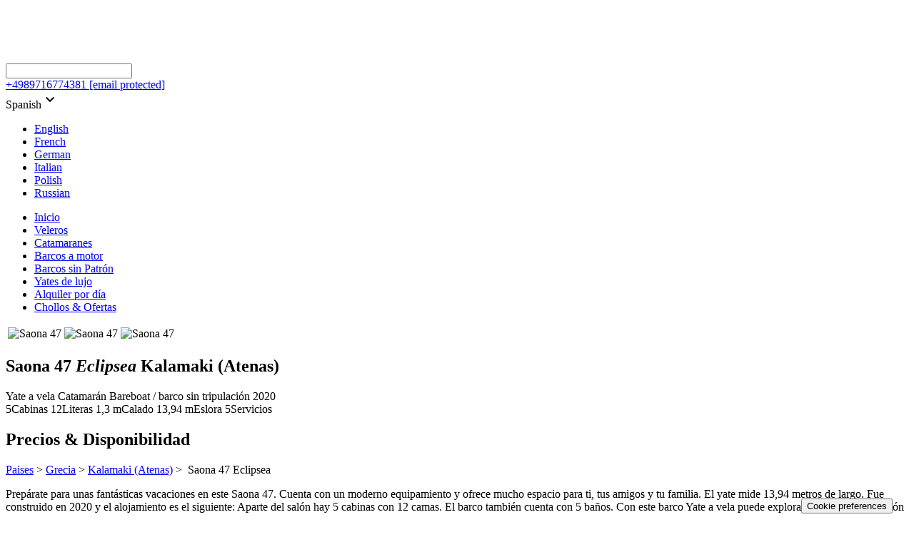

--- FILE ---
content_type: text/html; charset=utf-8
request_url: https://www.yachtbooker.es/paises/grecia/kalamaki-athen/octopus-yachting-kalamaki/saona-47-42506
body_size: 29859
content:
<html lang=es-ES><head id=head><title>Chárter de barcos Saona 47 'Eclipsea' desde Kalamaki (Atenas)</title><meta name=description content="Alquila este Yate a vela Saona 47 'Eclipsea' desde Kalamaki (Atenas) en Grecia para asta 12 personas. Reserva este Yate a vela ahora desde 2998.80 € por semana."><meta charset=UTF-8><meta name=viewport content="width=device-width, initial-scale=1, target-densityDpi=device-dpi"><style>@font-face{font-family:'Fira Sans';font-style:normal;font-weight:400;src:url('/App_Themes/Fonts/fira-sans-v16-vietnamese_latin-ext_latin_greek-ext_greek_cyrillic-ext_cyrillic-regular.eot');src:local(''),url('/App_Themes/Fonts/fira-sans-v16-vietnamese_latin-ext_latin_greek-ext_greek_cyrillic-ext_cyrillic-regular.eot?#iefix') format('embedded-opentype'),url('/App_Themes/Fonts/fira-sans-v16-vietnamese_latin-ext_latin_greek-ext_greek_cyrillic-ext_cyrillic-regular.woff2') format('woff2'),url('/App_Themes/Fonts/fira-sans-v16-vietnamese_latin-ext_latin_greek-ext_greek_cyrillic-ext_cyrillic-regular.woff') format('woff'),url('/App_Themes/Fonts/fira-sans-v16-vietnamese_latin-ext_latin_greek-ext_greek_cyrillic-ext_cyrillic-regular.ttf') format('truetype'),url('/App_Themes/Fonts/fira-sans-v16-vietnamese_latin-ext_latin_greek-ext_greek_cyrillic-ext_cyrillic-regular.#FiraSans') format('svg')}@font-face{font-family:'Fira Sans';font-style:normal;font-weight:500;src:url('/App_Themes/Fonts/fira-sans-v16-vietnamese_latin-ext_latin_greek-ext_greek_cyrillic-ext_cyrillic-500.eot');src:local(''),url('/App_Themes/Fonts/fira-sans-v16-vietnamese_latin-ext_latin_greek-ext_greek_cyrillic-ext_cyrillic-500.eot?#iefix') format('embedded-opentype'),url('/App_Themes/Fonts/fira-sans-v16-vietnamese_latin-ext_latin_greek-ext_greek_cyrillic-ext_cyrillic-500.woff2') format('woff2'),url('/App_Themes/Fonts/fira-sans-v16-vietnamese_latin-ext_latin_greek-ext_greek_cyrillic-ext_cyrillic-500.woff') format('woff'),url('/App_Themes/Fonts/fira-sans-v16-vietnamese_latin-ext_latin_greek-ext_greek_cyrillic-ext_cyrillic-500.ttf') format('truetype'),url('/App_Themes/Fonts/fira-sans-v16-vietnamese_latin-ext_latin_greek-ext_greek_cyrillic-ext_cyrillic-500.#FiraSans') format('svg')}@font-face{font-family:'Playfair Display';font-style:normal;font-weight:700;src:url('/App_Themes/Fonts/playfair-display-v30-vietnamese_latin-ext_latin_cyrillic-700.eot');src:local(''),url('/App_Themes/Fonts/playfair-display-v30-vietnamese_latin-ext_latin_cyrillic-700.eot?#iefix') format('embedded-opentype'),url('/App_Themes/Fonts/playfair-display-v30-vietnamese_latin-ext_latin_cyrillic-700.woff2') format('woff2'),url('/App_Themes/Fonts/playfair-display-v30-vietnamese_latin-ext_latin_cyrillic-700.woff') format('woff'),url('/App_Themes/Fonts/playfair-display-v30-vietnamese_latin-ext_latin_cyrillic-700.ttf') format('truetype'),url('/App_Themes/Fonts/playfair-display-v30-vietnamese_latin-ext_latin_cyrillic-700.#PlayfairDisplay') format('svg')}@font-face{font-family:'Playfair Display';font-style:normal;font-weight:900;src:url('/App_Themes/Fonts/playfair-display-v30-vietnamese_latin-ext_latin_cyrillic-900.eot');src:local(''),url('/App_Themes/Fonts/playfair-display-v30-vietnamese_latin-ext_latin_cyrillic-900.eot?#iefix') format('embedded-opentype'),url('/App_Themes/Fonts/playfair-display-v30-vietnamese_latin-ext_latin_cyrillic-900.woff2') format('woff2'),url('/App_Themes/Fonts/playfair-display-v30-vietnamese_latin-ext_latin_cyrillic-900.woff') format('woff'),url('/App_Themes/Fonts/playfair-display-v30-vietnamese_latin-ext_latin_cyrillic-900.ttf') format('truetype'),url('/App_Themes/Fonts/playfair-display-v30-vietnamese_latin-ext_latin_cyrillic-900.#PlayfairDisplay') format('svg')}</style><link rel=stylesheet href=https://cdnjs.cloudflare.com/ajax/libs/material-design-icons/3.0.1/iconfont/material-icons.min.css defer><script src="/cdn-cgi/scripts/7d0fa10a/cloudflare-static/rocket-loader.min.js" data-cf-settings="532a890312721c47e0c1b49a-|49"></script><link rel="preload stylesheet" href="/CMSPages/GetResource.ashx?stylesheetfile=/CSSStylesheets/bundle.css&amp;v=2" as=style onload="this.onload=null;this.rel='stylesheet'" defer><noscript><link rel="preload stylesheet" href="/CMSPages/GetResource.ashx?stylesheetfile=/CSSStylesheets/bundle.css&amp;v=2" defer></noscript><style>.slider{position:relative}.slider ul{margin:0;padding:0}.slider li{float:left;margin:0 5px 0 0;list-style:none;position:relative}.slider ul{width:100%}.hidediv{display:none}</style><script type="532a890312721c47e0c1b49a-text/javascript">!function(e,o,t,n,i,r){function c(e,t){r?n(e,t||32):i.push(e,t)}function f(e,t,n,i){return t&&o.getElementById(t)||(i=o.createElement(e||'SCRIPT'),t&&(i.id=t),n&&(i.onload=n),o.head.appendChild(i)),i||{}}r=/p/.test(o.readyState),e.addEventListener('on'+t in e?t:'load',function(){for(r=1;i[0];)c(i.shift(),i.shift())}),c._=f,e.defer=c,e.deferscript=function(e,t,n,i){c(function(){f('',t,i).src=e},n)}}(this,document,'pageshow',setTimeout,[]),function(s,n){var a='IntersectionObserver',d='src',l='lazied',h='data-',m=h+l,y='load',p='forEach',b='getAttribute',g='setAttribute',v=Function(),I=s.defer||v,c=I._||v;function A(e,t){return[].slice.call((t||n).querySelectorAll(e))}function e(u){return function(e,t,o,r,c,f){I(function(n,t){function i(n){!1!==(r||v).call(n,n)&&((f||['srcset',d,'style'])[p](function(e,t){(t=n[b](h+e))&&n[g](e,t)}),A('SOURCE',n)[p](i),y in n&&n[y]()),n.className+=' '+(o||l)}t=a in s?(n=new s[a](function(e){e[p](function(e,t){e.isIntersecting&&(t=e.target)&&(n.unobserve(t),i(t))})},c)).observe.bind(n):i,A(e||u+'['+h+d+']:not(['+m+'])')[p](function(e){e[b](m)||(e[g](m,u),t(e))})},t)}}function t(){I(function(t,n,i,o,r){t=A((i='[type=deferjs]')+':not('+(o='[async]')+')').concat(A(i+o)),function e(){if(0!=t){for(o in(i=t.shift()).parentNode.removeChild(i),i.removeAttribute('type'),n=c(i.nodeName),i)'string'==typeof(r=i[o])&&n[o]!=r&&(n[o]=r);n[d]&&!n.hasAttribute('async')?n.onload=n.onerror=e:I(e,.1)}}()},4)}t(),s.deferstyle=function(t,n,e,i){I(function(e){(e=c('LINK',n,i)).rel='stylesheet',e.href=t},e)},s.deferimg=e('IMG'),s.deferiframe=e('IFRAME'),I.all=t}(this,document);</script><script type="532a890312721c47e0c1b49a-text/javascript">(function(w,d,s,l,i){w[l]=w[l]||[];w[l].push({'gtm.start':new Date().getTime(),event:'gtm.js'});var f=d.getElementsByTagName(s)[0],j=d.createElement(s),dl=l!='dataLayer'?'&l='+l:'';j.async=true;j.src='https://www.googletagmanager.com/gtm.js?id='+i+dl;f.parentNode.insertBefore(j,f);})(window,document,'script','dataLayer','GTM-MVDGB8');</script><link href=/favicon.ico type=image/x-icon rel="shortcut icon" defer><link href=/favicon.ico type=image/x-icon rel=icon defer><meta name=robots content=index><script type="532a890312721c47e0c1b49a-text/javascript">(function(){if(typeof CMSContext==='undefined'||!CMSContext){CMSContext={};}
CMSContext.util={CultureCode:'es-ES',UnitID:'42506',CheckAVResult:'Resultados',CheckAVDays:'días',CheckAVBookNow:'Proceder',CheckAVNoResult:'No hay resultados',CheckAVLoading:'Loading',};}());</script><script src="/CMSPages/GetResource.ashx?scriptfile=%7e%2fCMSScripts%2fintro.min.js" type="532a890312721c47e0c1b49a-text/javascript"></script><link href="/CMSPages/GetResource.ashx?stylesheetfile=/App_Themes/Default/introjs.min.css" rel=stylesheet media=all defer><body class="LTR Safari Chrome Safari39 Chrome39 ESES ContentBody"><form method=post action=/paises/grecia/kalamaki-athen/octopus-yachting-kalamaki/saona-47-42506 id=form><div class=aspNetHidden><input type=hidden name=__CMSCsrfToken id=__CMSCsrfToken value="lhSRakYnIAPigorzKvqQNVhWJKwyTEVKyTg9K05L6N5E7JSxhUj0okotqkqQ7klPWZoW3MYqQMwOCkCHbM0tJnmnK+V/T7hjyxdxQ1Ev59M="> <input type=hidden name=__EVENTTARGET id=__EVENTTARGET> <input type=hidden name=__EVENTARGUMENT id=__EVENTARGUMENT></div><input type=hidden name=lng id=lng value=es-ES><div class=aspNetHidden><input type=hidden name=__VIEWSTATEGENERATOR id=__VIEWSTATEGENERATOR value=A5343185> <input type=hidden name=__SCROLLPOSITIONX id=__SCROLLPOSITIONX value=0> <input type=hidden name=__SCROLLPOSITIONY id=__SCROLLPOSITIONY value=0></div><div id=ctxM></div><header class="topHeader bg-darkgrey"><div class=wrap><div class=row><div class=col3><a href="/" rel=nofollow><img alt="logo on Eclipsea page" class="notlazy mainLogo" src=/App_Themes/Images/yachtbooker.png title="logo on Eclipsea page"></a></div><div class="col9 tright"><div class=responsiveMenu-button style=display:none><p><p><p></div><div class=destinationSearch><input type=text id=SmartSearchIndexSmartIndexSearch></div><style>.customDestionations{position:absolute;text-align:left}</style><div class=topNavLinks><a class="toplink phone" href=tel:+4989716774381>+4989716774381</a><a class="toplink mail" href="/cdn-cgi/l/email-protection#ec88859e898f988f848d9e98899eac958d8f84988e838387899ec28f8381"> <span class="__cf_email__" data-cfemail="5f3b362d3a3c2b3c373e2d2b3a2d1f263e3c372b3d3030343a2d713c3032">[email&#160;protected]</span></a></div><div id=selectorLanguageID class=languageSelector><span class=currentCulture>Spanish<i class=material-icons>keyboard_arrow_down</i></span><ul class=language-items><li><a title=English rel=nofollow href=https://www.yachtbooker.com/countries/greece/kalamaki-athens/octopus-yachting-kalamaki/saona-47-42506> English</a><li><a title=French rel=nofollow href=https://www.yachtbooker.fr/les-pays/grece/kalamaki-athenes/octopus-yachting-kalamaki/saona-47-42506> French</a><li><a title=German rel=nofollow href=https://www.yachtbooker.de/laender/griechenland/kalamaki-athen/octopus-yachting-kalamaki/saona-47-42506> German</a><li><a title=Italian rel=nofollow href=https://www.yachtbooker.it/paesi/grecia/kalamaki-atene/octopus-yachting-kalamaki/saona-47-42506> Italian</a><li><a title=Polish rel=nofollow href=https://www.yachtbooker.pl/krajow/grecja/kalamaki-athen/octopus-yachting-kalamaki/saona-47-42506> Polish</a><li><a title=Russian rel=nofollow href=https://www.yachtbooker.ru/страны/греция/каламаки-kalamaki/octopus-yachting-kalamaki/saona-47-42506> Russian</a></ul></div></div><div id=rUserMenu></div></div></div></header><nav class=mainNavigation><div class=wrap><div class=row><div class="col nopaddingX"><ul id=menuElem><li><a href=https://www.yachtbooker.es>Inicio</a><li><a href=/alquiler-de-veleros>Veleros</a><li><a href=/alquiler-catamaranes>Catamaranes</a><li><a href=/alquiler-de-barcos-a-motor>Barcos a motor</a><li><a href=/alquiler-de-barcos-sin-patron>Barcos sin Patrón</a><li><a href=/alquiler-yate-de-lujo>Yates de lujo</a><li><a href=/alquiler-de-lanchas-por-dia>Alquiler por día</a><li><a href=/chollos-ofertas-ultima-hora>Chollos &amp; Ofertas</a></ul></div></div></div></nav><div itemtype=http://schema.org/Product itemscope><section class="pageBanner modelBanner mrgTop"><table><tbody><tr><td><img alt="Saona 47" src="" data-src=https://media.yachtbooker.com/images/800x533/custom/42506/FP_Saona47_Eclipsea_1_pic1.jpg class=lazyload><td><img alt="Saona 47" src="" data-src=https://media.yachtbooker.com/images/800x533/custom/42506/FP_Saona47_Eclipsea_3_pic2.jpg class=lazyload><td><img alt="Saona 47" src="" data-src=https://media.yachtbooker.com/images/800x533/custom/42506/FP_Saona47_Eclipsea_2_pic3.jpg class=lazyload></table><div class=unitInfoBox><div class=wrap><div class=row><div class=col6><h1>Saona 47&nbsp;<i class=unitName>Eclipsea</i> <span> Kalamaki (Atenas)</span></h1><span class=infoItemL>Yate a vela</span> <span class=infoItemL>Catamarán</span> <span class=infoItemL>Bareboat / barco sin tripulación</span> <span class=infoItemL>2020</span></div><div class="col6 tright unitInfoTop"><a href=#viewRatings><div class=yck-rating><div id=rbanner2></div></div></a> <span class=infoItem><span class=nr>5</span>Cabinas </span> <span class=infoItem><span class=nr><span id=Berths>12</span></span>Literas</span> <span class=infoItem><span class=nr><span id=Draft>1,3</span> m</span>Calado</span> <span class=infoItem><span class=nr>13,94 m</span>Eslora</span> <span class=infoItem><span class=nr><span id=Toilets>5</span></span>Servicios</span></div><span itemprop=name style=display:none>Saona 47&nbsp;<i class=unitName>Eclipsea</i> </span> <span itemprop=brand style=display:none>Fountaine Pajot</span> <span itemprop=image style=display:none>https://media.yachtbooker.com/images/800x533/custom/42506/FP_Saona47_Eclipsea_1_pic1.jpg</span> <span itemprop=sku style=display:none>42506</span> <span itemprop=mpn style=display:none>42506</span> <span itemprop=identifier style=display:none>https://www.yachtbooker.es//paises/grecia/kalamaki-athen/octopus-yachting-kalamaki/saona-47-42506</span><div itemprop=offers style=display:none itemscope itemtype=http://schema.org/AggregateOffer>" <span itemprop=lowPrice style=display:none>2998,80</span> " <span itemprop=highPrice style=display:none>9562,00</span> " <span itemprop=priceCurrency style=display:none>EURO</span> <span itemprop=offerCount style=display:none>0</span></div></div></div></div></section><input type=hidden name=p$lt$ctl00$pageplaceholder$p$lt$hdnSelectedTab id=p_lt_ctl00_pageplaceholder_p_lt_hdnSelectedTab value=0><section id=stickyPanel class=unitDetails><div class=wrap><div id=sticky_parent class=row><div id=sticky_spacer class="col4 availabilityWrap"><div id=sticky_element><div class="availabilityBox bg-red"><div class=wrap><h2>Precios &amp; Disponibilidad</h2><div id=YFwidget style=width:400px></div><div class=row></div></div></div><div id=ResultCheckAvailablilty></div></div></div><div class=col8><div class=unitsCarouselWrap><div class=innerbreadcrumbs><a href=/paises class=CMSBreadCrumbsLink>Paises</a> &gt; <a href=/paises/grecia class=CMSBreadCrumbsLink>Grecia</a> &gt; <a href=/paises/grecia/kalamaki-athen class=CMSBreadCrumbsLink>Kalamaki (Atenas)</a> &gt; &nbsp;Saona 47 <span id=yDetModel>Eclipsea</span></div><div class="unitsCarousel slider" id=unitsCarouselSlider><ul class=slides style=display:none><li class=unitsCarouselItem><a data-lightbox=example href=https://media.yachtbooker.com/images/800x533/custom/42506/FP_Saona47_Eclipsea_1_pic1.jpg><img alt="Saona 47" src="" data-src=https://media.yachtbooker.com/images/800x533/custom/42506/FP_Saona47_Eclipsea_1_pic1.jpg class=lazyload></a><li class=unitsCarouselItem><a data-lightbox=example href=https://media.yachtbooker.com/images/800x533/custom/42506/FP_Saona47_Eclipsea_3_pic2.jpg><img alt="Saona 47" src="" data-src=https://media.yachtbooker.com/images/800x533/custom/42506/FP_Saona47_Eclipsea_3_pic2.jpg class=lazyload></a><li class=unitsCarouselItem><a data-lightbox=example href=https://media.yachtbooker.com/images/800x533/custom/42506/FP_Saona47_Eclipsea_2_pic3.jpg><img alt="Saona 47" src="" data-src=https://media.yachtbooker.com/images/800x533/custom/42506/FP_Saona47_Eclipsea_2_pic3.jpg class=lazyload></a><li class=unitsCarouselItem><a data-lightbox=example href=https://media.yachtbooker.com/images/800x533/custom/42506/FP_Saona47_Eclipsea_4_pic4.jpg><img alt="Saona 47" src="" data-src=https://media.yachtbooker.com/images/800x533/custom/42506/FP_Saona47_Eclipsea_4_pic4.jpg class=lazyload></a><li class=unitsCarouselItem><a data-lightbox=example href=https://media.yachtbooker.com/images/800x533/custom/42506/FP_Saona47_Eclipsea_5_pic5.jpg><img alt="Saona 47" src="" data-src=https://media.yachtbooker.com/images/800x533/custom/42506/FP_Saona47_Eclipsea_5_pic5.jpg class=lazyload></a><li class=unitsCarouselItem><a data-lightbox=example href=https://media.yachtbooker.com/images/800x533/custom/42506/FP_Saona47_Eclipsea_6_pic6.jpg><img alt="Saona 47" src="" data-src=https://media.yachtbooker.com/images/800x533/custom/42506/FP_Saona47_Eclipsea_6_pic6.jpg class=lazyload></a><li class=unitsCarouselItem><a data-lightbox=example href=https://media.yachtbooker.com/images/800x533/custom/42506/FP_Saona47_Eclipsea_7_pic7.jpg><img alt="Saona 47" src="" data-src=https://media.yachtbooker.com/images/800x533/custom/42506/FP_Saona47_Eclipsea_7_pic7.jpg class=lazyload></a><li class=unitsCarouselItem><a data-lightbox=example href=https://media.yachtbooker.com/images/800x533/custom/42506/FP_Saona47_Eclipsea_8_pic8.jpg><img alt="Saona 47" src="" data-src=https://media.yachtbooker.com/images/800x533/custom/42506/FP_Saona47_Eclipsea_8_pic8.jpg class=lazyload></a><li class=unitsCarouselItem><a data-lightbox=example href=https://media.yachtbooker.com/images/800x533/custom/42506/FP_Saona47_Eclipsea_9_pic9.jpg><img alt="Saona 47" src="" data-src=https://media.yachtbooker.com/images/800x533/custom/42506/FP_Saona47_Eclipsea_9_pic9.jpg class=lazyload></a><li class=unitsCarouselItem><a data-lightbox=example href=https://media.yachtbooker.com/images/800x533/custom/42506/FP_Saona47_Eclipsea_10_pic10.jpg><img alt="Saona 47" src="" data-src=https://media.yachtbooker.com/images/800x533/custom/42506/FP_Saona47_Eclipsea_10_pic10.jpg class=lazyload></a><li class=unitsCarouselItem><a data-lightbox=example href=https://media.yachtbooker.com/images/800x533/custom/42506/FP_Saona47_Eclipsea_11_pic11.jpg><img alt="Saona 47" src="" data-src=https://media.yachtbooker.com/images/800x533/custom/42506/FP_Saona47_Eclipsea_11_pic11.jpg class=lazyload></a><li class=unitsCarouselItem><a data-lightbox=example href=https://media.yachtbooker.com/images/800x533/custom/42506/FP_Saona47_Eclipsea_12_pic12.jpg><img alt="Saona 47" src="" data-src=https://media.yachtbooker.com/images/800x533/custom/42506/FP_Saona47_Eclipsea_12_pic12.jpg class=lazyload></a><li class=unitsCarouselItem><a data-lightbox=example href=https://media.yachtbooker.com/images/800x533/custom/42506/FP_Saona47_Eclipsea_13_pic13.jpg><img alt="Saona 47" src="" data-src=https://media.yachtbooker.com/images/800x533/custom/42506/FP_Saona47_Eclipsea_13_pic13.jpg class=lazyload></a><li class=unitsCarouselItem><a data-lightbox=example href=https://media.yachtbooker.com/images/800x533/custom/42506/FP_Saona47_Eclipsea_14_pic14.jpg><img alt="Saona 47" src="" data-src=https://media.yachtbooker.com/images/800x533/custom/42506/FP_Saona47_Eclipsea_14_pic14.jpg class=lazyload></a><li class=unitsCarouselItem><a data-lightbox=example href=https://media.yachtbooker.com/images/800x533/custom/42506/FP_Saona47_Eclipsea_15_pic15.jpg><img alt="Saona 47" src="" data-src=https://media.yachtbooker.com/images/800x533/custom/42506/FP_Saona47_Eclipsea_15_pic15.jpg class=lazyload></a><li class=unitsCarouselItem><a data-lightbox=example href=https://media.yachtbooker.com/images/800x533/custom/42506/FP_Saona47_Eclipsea_16_pic16.jpg><img alt="Saona 47" src="" data-src=https://media.yachtbooker.com/images/800x533/custom/42506/FP_Saona47_Eclipsea_16_pic16.jpg class=lazyload></a><li class=unitsCarouselItem><a data-lightbox=example href=https://media.yachtbooker.com/images/800x533/custom/42506/FP_Saona47_Eclipsea_17_pic17.jpg><img alt="Saona 47" src="" data-src=https://media.yachtbooker.com/images/800x533/custom/42506/FP_Saona47_Eclipsea_17_pic17.jpg class=lazyload></a><li class=unitsCarouselItem><a data-lightbox=example href=https://media.yachtbooker.com/images/800x533/custom/42506/Fountaine_Pajot_Saona_47_deck_layout_pic18.jpg><img alt="Saona 47" src="" data-src=https://media.yachtbooker.com/images/800x533/custom/42506/Fountaine_Pajot_Saona_47_deck_layout_pic18.jpg class=lazyload></a><li class=unitsCarouselItem><a data-lightbox=example href=https://media.yachtbooker.com/images/800x533/custom/42506/Fountaine_Pajot_Saona_47_interior_layout_4_35_06_PM_pic19.jpg><img alt="Saona 47" src="" data-src=https://media.yachtbooker.com/images/800x533/custom/42506/Fountaine_Pajot_Saona_47_interior_layout_4_35_06_PM_pic19.jpg class=lazyload></a></ul></div></div><div class=unitsCarouselWrap><div itemprop=description><random val=2><p>Prepárate para unas fantásticas vacaciones en este Saona 47. Cuenta con un moderno equipamiento y ofrece mucho espacio para ti, tus amigos y tu familia. El yate mide 13,94 metros de largo. Fue construido en 2020 y el alojamiento es el siguiente: Aparte del salón hay 5 cabinas con 12 camas. El barco también cuenta con 5 baños. Con este barco Yate a vela puede explorar las aguas de la región Egeo / Cícladas. Su base de charter será el puerto de Kalamaki (Alimos Marina). El precio del alquiler por semana oscila entre 2998,80 y 9562,00 Euro.<p>Para encontrar la mejor oferta para el Saona 47 simplemente haga clic en las fechas de salida deseadas en el cuadro rojo del calendario. Verá todas las ofertas disponibles y los precios reales. Simplemente haga clic en el botón de precio para proceder a hacer una oferta o una reserva. También puede solicitar información más detallada sobre el Yate a vela o el territorio del charter Egeo / Cícladas. Sólo tiene que rellenar los campos del siguiente formulario. Nuestro experto le llamará inmediatamente para responder a sus preguntas.</random></div><style>.unitsCarouselWrap iframe{min-width:-webkit-fill-available!important;min-height:-webkit-fill-available!important}</style><span></span></div><div id=tabs class="tab-group yb-tabs bordered technicalDetails"><ul class="tab-header bg-darkgrey"><li class=ui-state-active><a class="tab-link active">Detalles técnicos</a><li><a class=tab-link>Seguridad</a><li><a class=tab-link>Navigation</a><li><a class=tab-link>Misceláneo</a></ul><div id=tabs-1 class=tab-content><ul class=tech-det><li><label>Tipo</label><span class=details-val>Yate a vela</span><li><label>Astillero</label><span class=details-val>Fountaine Pajot</span><li><label>Tipo del casco</label><span class=details-val>Catamarán</span><li><label>Cabinas</label><span class=details-val>5</span><li><label>Literas</label><span class=details-val>12</span><li><label>Servicios</label><span class=details-val>5</span><li><label>Eslora</label><span class=details-val>13,94 m</span><li><label>Manga</label><span class=details-val>7,7 m</span><li><label>Calado</label><span class=details-val>1,3 m</span><li><label>Desplazamiento</label><span class=details-val>13,8 t</span><li><label>Vela delantera</label><span class=details-val>Génova enrollable</span><li><label>Vela principal</label><span class=details-val>Mayor con sables</span><li><label>Timón</label><span class=details-val>Doble rueda</span><li><label>Número de motores</label><span class=details-val>2</span><li><label>Tipo de combustible</label><span class=details-val>Diesel</span></ul></div><div id=tabs-2 class=tab-content><ul class=safety-nav-misc><li><strong>Balsa neumática</strong><li><strong> VHF</strong><li><strong> GMDSS</strong><li><strong> EPIRB</strong><li>Balón de Anclaje<li>Bosun's chair<li>Luces de navegación<li>Chalchecos salvavidas<li>Correas de seguridad<li>Salvavidas de herradura<li>Caña de emergencia<li>Luz flotante<li>Ancla para arrastrar<li>Caja de llamaradas<li>Antorcha<li>Kit de primeros auxilios</ul></div><div id=tabs-3 class=tab-content><ul class=safety-nav-misc><li><strong>Piloto automático</strong><li><strong> Ploter color</strong><li>Carta naútica para Aguas Interiores<li>GPS<li>Ploter<li>Sonda acustica<li>Velocidad de viento<li>Equipo de viento<li>Compás principal<li>Reloj, Barómetro<li>Prismáticos<li>Aguja de marcar<li>Banderas QNC<li>Cuaderno de faros<li>Derrotero&nbsp;<li>Carta naútica<li>Digit. sea chart CD</ul></div><div id=tabs-4 class=tab-content><ul class=safety-nav-misc><li><strong>Motor fueraborda</strong><li><strong> Embarcación auxiliar</strong><li><strong> Bimini</strong><li><strong> Capota</strong><li><strong> Flybridge</strong><li><strong> Agua caliente</strong><li><strong> Aire condicionado</strong><li><strong> Generador</strong><li><strong> Altavoces exterior</strong><li><strong> Lazy-Jacks</strong><li><strong> Convertidor 12V/220V</strong><li><strong> Desalinizador</strong><li><strong> Toallas</strong><li><strong> Ropa de cama</strong><li><strong> Solar panel</strong><li><strong> Eletric Winches</strong><li><strong> MP3</strong><li><strong> Inodoro electrico</strong><li><strong> Ducha</strong><li><strong> Radio-MP3 Player</strong><li>Cable<li>Ventilador(es)<li>Horno<li>Tanque de las aguas residuales<li>Escalera de baño<li>Ducha exterior<li>Herramientas<li>Kit de reparación de la vela<li>Conexión 12V<li>Conexión 220V<li>Cargador de baterías + cable<li>Radio con CD-Player<li>Licencia del yate<li>Frigorifico eléctrico<li>Molinete eléctrico<li>Pompa di sentina eléctrica<li>Estufa<li>Botella del gas<li>Galera completa<li>Pasarela<li>Mesa de bañera<li>Máscaras<li>Palmas</ul></div></div><div id=viewRatings></div><div class=user-reviews><div id=rbanner></div></div><div id=YFRform><h3>Preguntaselo a nuestros expertos</h3><div class=wrap><div class=YachtChartRequest id=YFCRdata><div class=colR><div class=half><label>Fecha del viaje</label><div class=selectZone><select id=CheckDateYachtRequest onchange="if (!window.__cfRLUnblockHandlers) return false; YachtEasyRequest.UpdateTextMessage()" data-cf-modified-532a890312721c47e0c1b49a-=""><option value=2026-01-17>17 enero 2026 (sá)<option value=2026-01-24 selected>24 enero 2026 (sá)<option value=2026-01-31>31 enero 2026 (sá)<option value=2026-02-07>07 febrero 2026 (sá)<option value=2026-02-14>14 febrero 2026 (sá)<option value=2026-02-21>21 febrero 2026 (sá)<option value=2026-02-28>28 febrero 2026 (sá)<option value=2026-03-07>07 marzo 2026 (sá)<option value=2026-03-14>14 marzo 2026 (sá)<option value=2026-03-21>21 marzo 2026 (sá)<option value=2026-03-28>28 marzo 2026 (sá)<option value=2026-04-04>04 abril 2026 (sá)<option value=2026-04-11>11 abril 2026 (sá)<option value=2026-04-18>18 abril 2026 (sá)<option value=2026-04-25>25 abril 2026 (sá)<option value=2026-05-02>02 mayo 2026 (sá)<option value=2026-05-09>09 mayo 2026 (sá)<option value=2026-05-16>16 mayo 2026 (sá)<option value=2026-05-23>23 mayo 2026 (sá)<option value=2026-05-30>30 mayo 2026 (sá)<option value=2026-06-06>06 junio 2026 (sá)<option value=2026-06-13>13 junio 2026 (sá)<option value=2026-06-20>20 junio 2026 (sá)<option value=2026-06-27>27 junio 2026 (sá)<option value=2026-07-04>04 julio 2026 (sá)<option value=2026-07-11>11 julio 2026 (sá)<option value=2026-07-18>18 julio 2026 (sá)<option value=2026-07-25>25 julio 2026 (sá)<option value=2026-08-01>01 agosto 2026 (sá)<option value=2026-08-08>08 agosto 2026 (sá)<option value=2026-08-15>15 agosto 2026 (sá)<option value=2026-08-22>22 agosto 2026 (sá)<option value=2026-08-29>29 agosto 2026 (sá)<option value=2026-09-05>05 septiembre 2026 (sá)<option value=2026-09-12>12 septiembre 2026 (sá)<option value=2026-09-19>19 septiembre 2026 (sá)<option value=2026-09-26>26 septiembre 2026 (sá)<option value=2026-10-03>03 octubre 2026 (sá)<option value=2026-10-10>10 octubre 2026 (sá)<option value=2026-10-17>17 octubre 2026 (sá)<option value=2026-10-24>24 octubre 2026 (sá)<option value=2026-10-31>31 octubre 2026 (sá)<option value=2026-11-07>07 noviembre 2026 (sá)<option value=2026-11-14>14 noviembre 2026 (sá)<option value=2026-11-21>21 noviembre 2026 (sá)<option value=2026-11-28>28 noviembre 2026 (sá)<option value=2026-12-05>05 diciembre 2026 (sá)<option value=2026-12-12>12 diciembre 2026 (sá)<option value=2026-12-19>19 diciembre 2026 (sá)<option value=2026-12-26>26 diciembre 2026 (sá)<option value=2027-01-02>02 enero 2027 (sá)<option value=2027-01-09>09 enero 2027 (sá)<option value=2027-01-16>16 enero 2027 (sá)<option value=2027-01-23>23 enero 2027 (sá)</select> <input type=hidden id=DateRangeInputYachtRequest> <i class="material-icons action DateRangeIconYachtRequest">date_range</i></div></div><div class="half last"><label>Duración</label> <select id=duration_ onchange="if (!window.__cfRLUnblockHandlers) return false; YachtEasyRequest.UpdateTextMessage()" data-cf-modified-532a890312721c47e0c1b49a-=""><option value=7_7>7 Días<option value=0_6>&lt; 7 Días<option value=8_13>8 - 13 Días<option value=14_14>14 Días<option value=21_21>21 Días<option value=28_28>28 Días</select></div></div><div class=colR><input type=hidden id=DisplayNameLocation value="Kalamaki (Atenas)"> <input type=hidden id=modelTitle value="Saona 47"> <input type=hidden id=duration_text><div id=yachtEasyRequest></div></div></div></div><div style=display:none><span id=CRTitleYD>Nos gusta ayudar a planejar tus vacaciones en barco.</span> <span id=CRBtnTextYD>Contacta experto</span> <span id=CRTextareaYD>Comentarios</span></div></div></div><div class=clearfix></div></div></div></section><section class=relatedUnits><div class=wrap><div class=row></div></div></section></div><section class=footerCTA><div class="wrap ctaBOXWrap"><div class=ctaBOX><div class=row><div class=col6><div class=ctaTitle>Buscas un chollo?</div><p>Si tienes alguna pregunta sobre el tipo de barco o el destino a elegir, pulse el botón de abajo y llene el breve cuestionario. Nuestros expertos te responderán inmediatamente con una repuesta y la mejor oferta.</p><a class="fancybox button bg-red" id=YFCRbutton onclick="if (!window.__cfRLUnblockHandlers) return false; showCharterRequestForm('YFCRbutton','YFCR','')" data-cf-modified-532a890312721c47e0c1b49a-="">Preguntaselo a nuestros expertos</a></div><div class=col6><img alt="Preguntaselo a nuestros expertos" src="" data-src=/es/preguntaselo-a-nuestros-expertos class=lazyload></div></div><div class=requestBoxResults id=YFCR style=display:none>&nbsp;</div><div style=display:none><span id=CRTitle>Contacta con el nuestro experto de alquiler de barcos</span> <span id=CRBtnText>Seguir</span><span id=CRThankyou>Gracias por tu solicitud. Nuestro experto en alquiler de barcos lo contactará en el siguiente horario comercial.</span></div></div></div></section><footer class=footer><div class=wrap><div class=row><div class=col4><a href="/" rel=nofollow><img alt=yachtbooker-logo class="footer-logo lazyload" src="" data-src=/App_Themes/Images/yachtbooker_f.png></a><p><i class=material-icons>phone</i><a href=tel:+4989716774381 rel=nofollow>+49-89 716 774 381</a><p><i class=material-icons>mail</i><a href="/cdn-cgi/l/email-protection#fa9e93889f998e99929b888e9f88ba839b99928e989595919f88d4999597" rel=nofollow><span class="__cf_email__" data-cfemail="27434e55424453444f4655534255675e46444f534548484c42550944484a">[email&#160;protected]</span></a></p>&nbsp;<h4>Mantente conectado</h4><p class=social-media><a href="https://www.facebook.com/Yachtbooker/" rel=nofollow target=_blank><img alt="Yachtbooker Facebook" src="" data-src=/App_Themes/Images/facebook_f.png class=lazyload></a> <a href=https://twitter.com/yachtbookercom rel=nofollow target=_blank><img alt="Yachtbooker Twitter" src="" data-src=/App_Themes/Images/twitter_f.png class=lazyload></a> <a href=https://www.youtube.com/user/yachtbooker rel=nofollow target=_blank><img alt="Yachtbooker Youtube" src="" data-src=/App_Themes/Images/youtube_f.png class=lazyload> </a></div><div class=col2><h4>Destinos</h4><ul id=footerMenu1><li><a target=_blank rel=nofollow href=/paises>Paises</a><li><a target=_blank rel=nofollow href=/regiones>Regiones</a></ul><h4>Artículos</h4><ul id=footerMenu5><li><a target=_blank rel=nofollow href=/articles/blog>Blog</a><li><a target=_blank rel=nofollow href=/articulos/recomendaciones-sobre-paises>Recomendaciones sobre países</a><li><a target=_blank rel=nofollow href=/articulos/informes-sobre-destinos>Informes sobre destinos</a></ul></div><div class=col2><h4>¿Por qué alquilar con nosotros?</h4><ul id=footerMenu2><li><a target=_blank rel=nofollow href=/sobre-nosotros>Sobre nosotros</a><li><a target=_blank rel=nofollow href=/6-hot-tips-for-your-first-yacht-charter>6 Hot Tips for Your First Yacht Charter</a><li><a target=_blank rel=nofollow href=/catamaran-charter-mallorca>Catamaran Charter on Mallorca</a><li><a target=_blank rel=nofollow href=/catamaran-charter-greece>Charter a Catamaran in Greece</a><li><a target=_blank rel=nofollow href=/top-yacht-charter-skipper-insurances>Top 4 Yacht Charter Skipper &amp; Deposit Insurances</a><li><a target=_blank rel=nofollow href=/yacht-charter-license-rules-and-license-free-houseboat-hire-in-germany>Yacht Charter License Rules and License-Free Houseboat Hire in Germany</a></ul></div><div class=col2><h4>Partners</h4><ul id=footerMenu3><li><a target=_blank rel=nofollow href=https://partners.yachtbooker.com/YachtSys/Login.aspx>Partner Login (YachtSys)</a><li><a target=_blank rel=nofollow href="http://www.yachtsys.com/">How to subscribe to YachtSys?</a><li><a target=_blank rel=nofollow href="http://www.yachtcheck.com/">What is YachtCheck?</a></ul></div><div class=col2><h4>Info</h4><ul id=footerMenu4><li><a target=_blank rel=nofollow href="https://partners.yachtbooker.com/yachtsys/Login_Clients.aspx?AgencyID=2031">Sesión de clientes</a><li><a target=_blank rel=nofollow href=/aviso-legal-y-contacto>Aviso legal y Contacto</a><li><a target=_blank rel=nofollow href=/proteccion-de-datos>Proteccion de datos</a><li><a target=_blank rel=nofollow href=/condiciones-generales>Condiciones Generales</a><li><a target=_blank rel=nofollow href=/mapa-del-sitio>Mapa del Sitio</a></ul></div></div></div></footer><div id=WishListDiv class=hidediv></div><div id=p_lt_UpdatePanel1><button id=cookie-preferences class=button style=position:fixed;right:30px;bottom:0;z-index:100 onclick="if (!window.__cfRLUnblockHandlers) return false; return klaro.show()" data-cf-modified-532a890312721c47e0c1b49a-="">Cookie preferences</button></div><noscript><iframe src="https://www.googletagmanager.com/ns.html?id=GTM-MVDGB8" height=0 width=0 style=display:none;visibility:hidden></iframe></noscript><input type=hidden name=__VIEWSTATE id=__VIEWSTATE value="Dhix6c7k9ONhN8MbtnnVxzXRwRp5EAPaEFjAQiKF7Si7Frf4mytX78bf1+HB0EDLd/vZB6XIcnWj4aGDU92KX25mdP3YrQYJl9aqnJYeQLcX2oMkZd/y03Zgi+DkjkAoGsPKo0b2jiW3h9ajHezsedOBsL31BYdzkBWQ7ow/j6uB+Mu0u0QjVIsDkkQGWdXSv1mILmAuEzMegRoWT51rwwr8pTFbEV75Jc0lVXRdBp4HOBCaCNBm3FpBP4k7aaRTyIuJD29kLceQobQtLbSRijj2QavRG4MGxpXT7486xk3TThKkpLD35aUqi0nDhj/PXdTaL+2Ps01jt0OD/2ZVTxFMWhYw1AdCvDO/IrNfZGxkxa1H4Y1lQNUjI+gahm8LGOIfIoUUrhIwErOszUjQMeC1DAbQsxo/7mJu6NE307BCJtYpr/lsGBq2Tj8kMX/4alPHrmMqJCJkHUdLCv/VVNkAF41lR+Q0i6ynRAT/76dUOAkdhenukVNTrrPiCQ00aL3HzRlTOLEMlvXRx7NFgW00tS7VQQQLiyWAGgD49cZZq/JcTp/x4qBjOZTlpIcYQ4vnhFTj9OlrnuG5OvAFa70HDRBpvCKllEMIzax9R67DStlDPbHpIvkZenTmse2G6VvTuoub6uQmF61k6KN46U6xPs54TKLCqVwum20ecUymaGiZ5mo3nHwy/WHWnX99nBjvDm673L5WLakUlHNbRuydY/miq3TNNUKv2dFz0HbdbMKn13yhcO5tOzTsagc6+nC0wCIChXoMvsVnKuuZnZoN+3DXd1E2Buj3MzbK54QZiJew/C+Tog8PQMj82w3nuEO6LFvDhHoB1ra5MzneKNZG5qIMTB+jNbXU0MczVsMAyraRmNiEpjKvLW8NNAfAodqBu9JbSddibYFsHFqnNMbZoSzbsiXLfHhc0aTGbAS0RV09a0urf1MZPWzs5xWsDR/wYjl3N6EbNo/WPEEjsiyV3cHINrFZbNt9fBXgX6Sqy8c9qG2vO7Z7Rkho9TcDNxoZSEt63wfmONrV/4CMK/ZiDHiKgy3EuioX/Y8u4Sf/Mt8hVMEI7U8otzUrsSvc4S4z2755DSSI1iu+uybrUmXH4A75TvlviRV/Ra5BLqxIIrnkTofmOpZi4HoHIWl8K+Ax2IztMglMSaYYlhPeGuSY9J/fy2Ulv7HGFDdQ7aR8QQveUVCcdayozu3G7l7+uVJY6uRlZz6/TuYFr/[base64]/rsiFfeaoDzNaTFClXwNYyb4DABATwFBM/PHhByaF3PUU5ysd0RvjyUz0IVABMqKeqx3BX0nuIZ21t1Pnwcigwvmvn4b50UnPkv2gNRrIgI4cqv9FMdbz9WoLbPY1VbmQE8lY4e2db/0lUuNOG5gNS9YMYYaVQCOHmMBomPwnONmpB8VV+vLFb4z3XznYC5Ef/NvzCP6/Q6FtRcmwo9CzMbalX5K2PpYvbre1XoZ9F2pRoVn87nW/Iy4OkkgCAXCxRPai5cfFGXca0dbJo7kp3BbfO9ftUwniiXicmN0v9KUJLwP2fa/HyJzC4+FiqrnRyFLNz1Jymo+QuX4PMyA0nuSFpYfHDoednLEizigSYq4sGy1HdTI9uWFeOCa4QLSSyHISQ2Hn06jOecAV2Qe4Z06UGQZYuTO4nXjVw0JIaAJtwBDjuwQJP/ZuaOvCCkN6aSRe7hgFsQCbitzq45UOqTOmDmDuC0b0NBmfvnhQEFr1Auar3j6GZN19Bph3roZEUXi1z/fXWKPK5rjBS5zXgC2no9MJh8NwPQ2CmHnTW2bobo9FNIYItkzZE5JAdviofP0BO5Z+LxBNZKIdJ3JrURjs/hhuGIukW9ZMroszyWi93+mmDlosUGSd8AuW6jwNaNYR2CSN09Rk8h+2SeZEo5e/ucp42kJ/[base64]/Qa8ZXyaX6PsJwOzuoAm7v0asjjrQFIjM/Nxbnk64wR9VsJfjX0VRmkQCWTj34VbdIO/Rl0PMOmSb6Me7ImMHGQPdiAihxb75IU80Y/HCN9X+f+iHJBRfrQMO6dTByd+/wrOFclNRmsXpSy4xbKHOXQw8/stW1IIdwJw6JYm8bA0/xnEjsTk1BkD0/lysWHrU/pgRsRVh+Fk/9rH1RW4PTYlMpv1puO84po+2RLzR1bWXdOw5ABIOo5R/n8UpryIqyUCsi03z7ZqeXT4sC33a1llu92hWHBA1X2m9nP0tGmq1inTYCtjlsesfctGUrx6g7Tb/[base64]/dV3lI1GxVbziZohos9erNonxnREOklSVYuEJaGjiFy1MFtpgyu/[base64]/no+nU+hISB7zyjEOtLMXPI7gKFYGcZ28MXiLgGfeeF6X3YeAx7mebgPOacivSFOSNrvUlsNWn3KER0KhlVtBjjK7gzVKoqT8VtZ8wLCEk1RXOoHxii2nOYafFTulMy2SEBRvMt4Gff6ARyrZ5UUGuIpWaKOAxf4kQxfy8KlzvhzudTEzweRk9DceY/dGInQdp7EJ4jqKkRPk7y3ukrhmruH9HJEbYriHodccDb8wHO8JTl3ol9SXbxDmToefmAiQjaNJzvIdhjGScx+GpKrREXk3s+Q+8dyTb6oC1ucBdclOmNG5leRxI/mgNe80X+RSSStUl4eDLnNAVSguS6PrFZFlqAFegwUhR/Kf3E3b4eoBA4ngfvtXsp+fhZiC/pEkB5o0Jdi/2WR/8NXlLgTzGbD7riYCBc3i2dWAD7qUivIwECE1vFswTtaQ9N+hZRZuP77hhQt7jujWpzl0nqZBgWKR3E5aXN+bhbbcfH6QedvkFOMxTuvYE8mDThp3QYhNYAAQxTyquQaHUx9DTLIHVj0Oj/DISrZ2IpRoWpqX8XbzmZyrelNUuXNUq8OQn3pD6D2t75W4qujaaU01ozJpd6TVD7v/+MCWOrzEDSylqteP454GbUZpjklBdAW++vnE/qjqu7JGt7SqaIadrlIl7gxveQW5yrIAQPhQn/jiT35UtwRaE9jkJ/32bIBzQH3lCYOo7/160rO+19yuZjWlzhYBz53RTt7YtW0lfZSOMGZX4ipMHPdU+IWk6llzmR2ryg7Fbq0W0A9LPLsiBIgEvIR/nHvi+XkykJs7vgzNc/Lpbji5NhQ/quXitxvxcijOOgqt+5rku3s8pBDowVUWZGzwz4V9VPA5a0g4kGH3aRybF2/utQIQ7EGFDzrSUNIYwnaY4DLZI4Zar2MjngJBkEMkHT02T82exPmMrSfueyYzS6VQzmhk2sDvxje8XljUQFLc7NuszW9mW5ThsK7FwzDoDg/nBK1uCab5PSIY/448n5x34nvWLPpZmBPUDJVXCnASpI6e50glhosU3QWxgYr/0X8m50w2T2SnSTEGZpZwKtTlIxV0nO8jJJxGojpFHl3eLk295JYy1SWfSfTSBlvEcyMTXxt6Wsh/fm3HNGfh+tSq4ci/2CcGX86FjBqUb0LX8pWnvRya/qUwM5bQUUZgN9gCG6rtEkyYZ68z6ESvphAjIDLyDhjZ7Xqx9MIbGNq8Mdd0ReXB5V/+xUprFRQPE49efjm9rwtmtrG+RzCTmJCKfC94EDecgG2t05q+NZ8Rxb24T3+k3NBa9gJUYH4uj65hGx+JXiIWHZ+oQd0RiHjjG5Bm7OmgKQ3wDfKRs06b6RTVGS/8O5T3OGN8sO49/DtTlgGhpE0ETZtKY+fTItQRao/9/lpTNhkVdoq27rlkr9oWxapb4WTFOfIMeBZujmHd1kPP+EViigg6GPd0kus1/9hs0obbpXHcz6uzbUSv+VPmHvRSx15iHsK0ijSIHeeFL1SRjRmqywfIs3BsXttKSE4fRFGAtVt6D/M9K3wD1+ZELIZ1TNL2VITgAuYsyxxT1gGNjtHxcXDwoG12nypJnpX2gFK6ZlVzGyH8S0XWWj+iDM55Ib7CgHL+1lL7A2WpTHaLS2QTpbmbnl5V27mi2a+KoC+kdk+5LZaVgU6pBM5SvzgJIBQA0/PLGyglErZNwMQWyK5AkX3pTZqM+LljJ7M0GNrux+bm0CO80QgzkPBHzLskItXaN86oq84MwgPKr0zuvFSjm4Q6fSBTBDONbnQMFM2TdYjIyI1UMplITBRGAKvUbjYJ96xZYh5+ndzkMsz/qka2K1YecAo7Z6jyzkww1SX5fN5QWfhlwU6/ezZfBC2jpXO6qi+VnxT33v8meqIdd2kZoNU6t581cPTytJNk8j2+46CbmyrcDpMEITaNldCQh1if008Jvf4aLdaXbNhLO3uYIRuCAyTYitGLwUXw/STlFB/LKdgmK2yKb0yb6RBSgNruyNCSt2BtswD2O65xH2JFKP2kIxAOhxu7ke3hVIq1a7nyS1vAaK7nrlOuwfgODzYE/0nUfPO99Vz39sY5j7lkYG7SgL/9knI6q7jeon7m2EciDm8JvncCsKSUZtrRhhKeydQyB45kmGYm2rwxOFRN6DkmFI6poSXBgX61CtCJKiCqeB9aqQ+P+k03I0N4g/TGEAMMBSOT/Jj1b/JFZO0NL9kQpTICCR2OUNRcxeHntsTlx2GK7vQ3Xeg1RApQ6Fr5f3MveoZsjC/zSkdyZx+Pa0cQMFEwqQQFJmOQiKYhQZ+1P4sl3NQ8R7YUfwkJavNED3YSrIHQA2GfGo8NJWPuZjSqW+oyIDNbQojrixa8qBsITujq7ZfTM9mJVB14w89vNhUl69bgQUjaBlJ1nNKcYjeCfOcpP6/Pif2it97myyR7ee8BlY5WpW4uQl+njNOcsfTJI+zDdi+EMVFBt7H6wr3jlTC/IfEBLPOuRGYqTLbj/Ezuq81Ra+6W5T992lxYgCj1oFuu33gQvEgwZ+aIzIU31KAJIdaBazoN8VGkNlyzzgBYlRRDVy0s4hWGAlAm0AjhZ4ITD16el8qD/p0037e35w/ipP/U/[base64]/YiZeRLnvtcJen3ni4EVwjHqa6gdLS2bn0wk86wYa+4IULCrnleTUST3NjBA5RCyu2oXNj3nFaqHjewCGpxeFCOg/G0Br+dHR/phC46iigiF95x7lf9iIABHot012t97mm59KfcTJV5+FKV9sZA95hHJTKwDKpOIpepK/AHwuTl/EHcdMQEwKp0TTcKGjUI8qEWbtHq1tOALcDNCN7KCL/DpypGRK6TBuWq6obqD5gVi21tRdbcNt/HPZO1EnsX7EKZsIqhKvCafi6zx50q7nWe9UleRBD08JwtuP6IeEs8fAhkY4nPNDweDim4Er6uVhZeyzULt+0rni/w3KiuCFFaNT524mDStfHiKIvOwwPKRdvPuczFaQIsRAuy/+mOJnE+zZNxM6l/oPZ7H9UeNQJFKIyPS4qY7yCEpzA/+CUheHbyRZZLbUw0Z3ewjypaZSFFD0WF61AvAxzNEduPf5NFdVwdu0ky+m+IGV4AsfPulsRforf/VFRfle4ucwr0GGMB0J13QaQe37Y3cCuXEqy+In4+/jvNEjQWbt+uetLDPoRpt5QdAMLI6aaBUuNRxVihRfQvcgid2jyJO5Wz11IiXw2nN7NBxU2nExeM78Qxc9KRFHRgp46iEN5bmtgsoMF15iGGvNocv9LTzN8mfZI2zBQXsixR14aMcB/HCsobLI2G5euVYv1+tQGKckrEDe4A/zSxXCCWiyl5N7p9T1qdDi7CQVrqoe0ZTRF7VMjNIGQMXK7cb+1DZonRme+FPI93xfJ+DPmOWBtIKqnN2n97A6A656aCHboLKuvQlfXzUrJoLv6QlzgnQKexngBLbjEG+iPwmG+Srnz/8hPhq1GNcqNahUSB99UCbcq4/YaGyS7uc9vad2yiAs6q0vifAVYpuPOd0leoXpOLJLeMxs5HdcKDnDyhAw1RM+byUilngWNMu60PbU5rnerTK27Muay2D3cncTD/TxRIs+umGooNXE5/j3V9KXJ+xfh4ythk7HGPB1/7xy8e6Vo00rsw6UH888NvF2NEEflkLNpjxzQFwsdkCS7sQMG1vzYFD/o8DNYK44JCu8+hTmHP2M3lAiSs3lKG4Qt+M7HPPv6cUiWXg0GWSUXj8BKVjnAXo0NDASE0s1AGf2e/FzqvD7PaU98LqHvobLqQpICAeBJE+LQ/pd1x7HbILne7d5a+INfLx+TkW61Kv1t68hvuNAUOMKtCWc3RYUbOGRWqBCFmIA3zbckze5aDcy/lj/MJ6OV0r8CyesDT/gT9CztdRsnpnOQRkXu56Z/g9T0lcaW0s9bPYADVr4DX0suZcJkb+ppBB7YJPCJ3AWMri0dv/vEOO0K+xxxpvNNTLZXDZFcPsP4lNE1yxUA/LFL3G0we5cHuiHPIZJpdw+CcdNtAFJazZerrL14N88YHGiJ+VFYjh0PBqaNcSdcpUZgq1PvkCAMkBdvJ6v3gb6fAaf+3OncaNW7O/TPBvSIOim48KE8/PLkUOq0wTwMAhxLkMA2FbZboesS7MizgOfABlmSyw92a87cBfTidh/dFvpQhsJytoavUAAIGlCpRYUyJU7HMptfE/DUndZfblsclUqEhdSx4xOUUaYXp5rbquUTLsyidcrt6JqMjgCVjhAz0hsrPaYvjxLacRfa+JuXG2vwtgr/TGrp3P5/FPEcPJ4T5yNFnx72wD+bGrOINDHK4nGiv9WGcxfGi+ITPc82o+wk2BtczL/xSaE+YF+HvIyViUBIoJ6dYGrjbIyCErvk88hOXK4zlfwKdW/6GZjc3i8x9mcsxqdrGEK4o+cVMrGEMI1CJ6j83pvWgIeFq/FhB/C6ShdEmQ2G3uSaxt5fDmkxVpBhxAVmtjVfxj3cipRINz1DExDijjOn2wRNVDQ+kXRR0ywwoGtOoqRZn+JNdsI93ht0iAWZ5fK07ye/4CTRtSt3ov2bPXIvFKiz93Z/MsO4WjaAhCE/[base64]/tu6GOfZckhGWGyxyWs0gMdyVz/rlXdZZ2FElN/WAGW+7LrMegNzdZHU35J9Zzeulh5eC15BgFOV5AI+P5nAPtLM4yDDJPk1R8NmCaxev+TekuMv7xTsjU2XVqOmepEVWNsCq3y2u4Sg/+AZaJcoQbfBGA+ypbXBdL3uMKMzSenohh8sn8Cc4uiy394n+iVkUglu8M1AE26ZIH1KKgROsU/k690wnTa3GO6R7y8EEBnXr0ZlI9UztJ0N57slxOC4NSztNRy4Fu2Nl484Nl/dVQ0LW7Wt4qpvHWeYfwuh47HM0rtZ/of+kGcvDnLiNMBM1EXMUSinpHpx8DZqkU6+G1IQasoZByyjyHahKjWF1useduF9BIcquXFKX9S27NMtao1GQIkI1Xga8bdtjFvB6066Joi2LfpEzj6it819ouYOepPZbBscH//TMDoz1TCWADz3UzGpoteJ1Iy/XmtUkzM6vt67hbYQ2TCjFLumg80DTJkQBe9Pe4aGmg38aUl9nYignWmretwfwu+Aj2xjqCUNEBRQA5x3+djlESQWJGNASkev0ojKAu4KdQFn3tnxsduUXkSK3+t3IJLlx2liSDIfbNFOx8oZRcV31qfqUN9mXEX/o4eUPyHE10Skn+ZheRrqJe9UuKpN8KHEdBQkC+oL9bnv4gHnyQBhXGPbWcl1vFGd6cObpFlDelKa2HHkdxJJ2/mB57V9SdfDtXOLFuu4efqfnalUDVcHuEqn2rfN/dSwLD7QVJrP9Y0WtXOjCQNf8ugKwp/q48ydpulSw/gslr5k+l2K4g9vsMqbFj8slXm5AtRceMeBaSNuM8lFjZrTostda0e292QEAw7aGmI2hYbEi4WnlcoyPEEgsel5ckR/9xmHlE3O49B4Q6guWzj88Yu+TkJBQv5rB7kzgH983xP8O30S+XlckgiSh8xAk4vx1pFbvcZqfi3jbmtlcwkcj6sCMKzDK0lpHv97L9G6BfncWVz7RdBxh0zuf3dCfsjFSnMulWTxGaJWbKSZRbFczsu6DJV1MX5YqD7iL0vhqavsj1IUKiZRm/bZfLFDSiKUJwX9dubvpsmGm91nkYqNvMFaxvXbTWebyo+xBDfCj+Roqnn0fYJ3v0EyfeF9Nqbsg/NIor1aYw/A5ydTfN/M2JHlBFgdFBPLKI+69AcJ1Ko8GMLnwDWwtqGoDutNbwKb1+sBcW9UKepORFs8QHUgaJQAYuIgUmJUU5THBiYPqCzoyxHLiPWAig4hP10aLkp36LgAd2UoEpfFKPMt7DbNbV/cftm1Gz8aepSc3VBOPSpCsb27M+yX8BFUJBEFCgGmhNT/UCzh84QylSxd1JKNlfCvk6E9R/VL0YIEq9z7OF2jrW+65Yr4q6FIc48hRRJ/INSPZ1YcIC+SIAjnT+7j07z+4ZL0f/OEh+cde7XOYi5r4IxbrFLIcjhrAlNbEyPKjUeZhRa/[base64]/YokdT0YpoPofNiVIxolT9taCzYxuyTcwPwUtGhfIhrJ51EwKsnPzq8sNOLSXwzXosrywnUWYAIMgvScpaIbOi4KjmRisiEy/KULro3+GQqV/[base64]/VRFQ8LBld4X0nP6NtWWdCRNuRBSfYuVXBnUgRTk8ZMJoErMzbsCEC/CpFPzlVpRxvIaP2idzeInqakNDz0bDkdZQeXfPG0ozjtI/tGN69m/r68jUd9dOCCVA/eOE5L81A1TGgBeuIt9BddzcbNYmSOuv+87VgC1JUVvhhYZsNecpXs2MgOCRsO8y/U8us7/5uahaPxmmBv7mhx1LMRJbr0OPjcFkq076N5R4l8dr2pKqMMSq1z3VCsz8nqJAUBInz7ZTBk1MXwxSz4OXc0Xz71Vb3ug11DkIG5GpxQhVBpUtaWPLLx295rjh6wNa7AeN3YIP6mvboE/3HgBp89GorIM8/ewBwtvrVLet827r8WuCQaeMbz0d6P/Q1gejSjDkKPSSDd7oRx8G/8XVG+bgsa4XDXBC/VbhB3NPHCZIxQnClcVIGFAhaWjM8cRhcDu0L8yLv+hjR31lsYhIRitqgvpqVyxSaxYTp9e6Z+nOLxffJm5M0Vxmq6KHv2No8YNahqEUCfs3G9MtXqSXTyx8Ltt8taNPQCeTfFfPQQl8HFIDTYh9inYa5hTHAU/Pu8hsEDe/x7xgVSVmlKoz1JkzLYEwJdBWEXs5GxpRZ9cEzuyiipryozY988deq3A+vw9nQ9piyws42Z641ycqumpEhkD6ynw9zWNVvcySxSklmDSgE/ff0FEFFCi0a9skEwDyxqr61p+YfPBsY7s6jhsk88oI/hDBJcnhW0dwcQG+Nx5sWUyoPbwIC+MWoknSd2uqC60VusJxWkXb583IirotNZhn0n1lmZDGTnP9zaEtTMPg5f6WF/Gjwttmcv36OYAOZKYMBQspjKDvmpErRqY5QdsNxZy8yYPoDYb0XnQAJwzwE3aOFCwxF25nJ3M7MIvYr+sH9CD9gNlxjVfx4ZcF5lWVdvVBNXkhgWMao/Wn6OD5/COLVxxwSvOgxJ4kvekbzmORbVwvr5gmxgBK/P8hMTVisBCAfVn0+0lSybjZRUqzxmwcI6IctdEsWBg3dHxFgyu6bzBTd5E7BcMAZjtvsJikHUkp/x6gv1J2GbVWnaKhRLJNpP3CG4J+Xugj6z8FPZsAA0l0iCl6njcQ/Y/yMwgso7P/6K93Ka6tR0dNX8H12/HfhHPfgzWosHbGiEvLBRdJrkFWvc+dSYH/0tL7O3cNPc0yRXJB9RouQbWR4K+PMytMEJZHq2/pyl9fuCbVeJMNXe38NmaVVMooU8DuEo8ehQ8Rq0UxCa7CytgJPA+pj/YwQkRhcmEKCcWHzGGHBnuFMGC84HGYWGVfOKOOC48Ev77Ch+HNCYP2x0LGvBY0dRe0b+kQWMYizp8CX4cIfDsF2+GE94X/Zn/F+jOAQ7XNKa0uq6mU67iHoLW9qAOzQTCsMuOYDFip6XrcL47PZ6y1nzcZ07t9389eSG1XiJf50RZTIFKxyoDVf/SfNgCCnTTYZCIRrArxpYojfW4COlHNLibi5N0gMKaJohCVWvYSU0lx5Fu9nZAqUr+qNLs+inRlHFQODpnLVTyF+7Uzys5tfZzT9KGPcnyRP1BN8XytriOA/fKaCQNpzRyuJIl1njn+xhX1j55+LtaAvljH23/4RgmAVBinj/hk+2T6A1y9Nd9TUOwPQD6s15nfosevcvGqtIqOIXcArfGgUkSDXuPuJ2VN4bpFo/QMDcM2raVZbRuJ70Svz0GiGdnPOkNia8Wr1uKESFDIJ60y0fnsv9SkXtVFPPTwhW1qriUUYoQ4coafV++dKFaEUIS+M23LTx/9XMp5hrXwJ7k8f0ZOAxSnh3b4RO8Y1dnmwt5wHKpFIb+o5hC6Uwtygxwgf6sF5fHFluMQnwRRmzCJ9K7oVjhZ/1z2KBUyis2xuh7GcUKanARZz1IgZbk8fADeGYh3Wpcmhd57hpNHbCcUGFsgZk7bQVgg0ET/R3Btz4P/gJ+neTs92d1jvYvLI5E4EwtHgcGvuudzNKDHMZrOfHXUwInleme7X/gZG97ws6WFf4X2AH76iwRZwVdhmqvkRxLWdXqo89gMbOemu09tVoAu3+HB3PjwdeNrxJ6ThQLAe2RsA788L/EgyTL40www7UtabcHVEBxfiQ8wb6SHqsRZcwT2R4LsaJiwdefKE1URZg915g2qzLgAtWqw+eoD5rFFjMP5icZrVtiUSITvpqoli0d8+7MR5u00fj7oGYv8zGrEaifzY/Zg9+5bcOUVzBik3bSIZLt+RP0VELE9AT0e6aMIjNjU3NiRC1nBHVfO62Ph6gxdu3o32+SFpVQ0ehaN5ygUciUiIICtOTd656mB0q0ZFlW4btIcK76jh5NFvC2UNIAVVirQYiyDwSc2/8PReXyPI0+Q46wf6xbdv3RzcWWr8s104qFc295mxqMUApW/ObAjKmDNHZSPE8NlkTfQ3PN20bDt928SMeKNFWq3OSuPRgDMDUUJb6s8HZbHerLposyaQc+QG2Nqeri0+sKzAipXmTo3Dszxm89YTa9rAdEcHvydg9OuM8ZBs2VgoQoli9TYPhl3ILcPN6XalMQEJ/RvV8p9CH/GB/qutMPlT+cJ56u9YhEbFBdmrm56YRrKtewz5fsPTCKY6DfBHzohxRS4VZY5pNyCDImKnDetZbZJQ0gPeiRLdrOaooGEtgCJ0V5BOTYpynd91YRl7LysL6VHYzAXGpCzQDl4zBYidoq3oMoohYe7/geRtWDLsUa8SP9FrzRuE8m3wHKb68L9VGdr4j9qRikipqBmHC9HGXPSvncjaUoy3PQcghKPlAMH1xJW39QrzHX6ryI8pCWoUfb4ymg3VT2P2ElkGoTHRS5VpVIttuW5NtEo5C0k/5xaZf6PCXf3nhJcsjcULeluqOH3s1w/HcD9F8BeFpivRpGuIT1G7CsSjGzP6qpDL478PK7FHJLicTFsMGLfZj9CD2lifb6iqwDG8q98C/ATY3b8fKt4SM49VT6khX0UJhnDUSlUTWYYJFRmJ5NG55k+KwcU3oS4FIJnEz5wY+nVk1PWtwrt6uuyCMENBWjXiOHGNh8E41braZDiU8Zv/AXlWkEmHZ9789UVsXLvYCcHr3qsmnSZOa2DXhcHMThLWbx/JlrJRzl6uM9HmVp4WTforScjGCRzwSbFBl34rV5BJ2dllfavGStmqLbtaTyeYcYspffMovRZ68bkttNli0OoC+eJ+uM5xle7oo4300GukyhNpjkrFhGgbaFzZvLWKK5z3eulLFoo/em/915IcGfEjkaebpj9c87+0SkpO9XLKHp/Ee6KwGkF2uLMULlPvkvzypLxYSaMoTB9+2vnaB7OMXSt6/qHnYB6eG57bEX2EVztxWpPYm11wLl+MYyfuTOD459cgMyns9OqWlDFqjjCb5aIM9azwhtaLxO1nmb8kGZbLYP5nPRSs6/aiBgODaIFmFEwJ5yEpk/lJKyRxQqKz1IJ1mt7RDtPgcctfX/1Sxx+DO/[base64]/HfpA0mo7uOqClPLFIVeWIpNzemg8XyQiOK04lbzMQmfuNA/W5dgmmTGjZ/PKeR1HClHq2z+W2Ri7etJA9gst43yX0xoM+rGGUjDDPBV0MGreUzZwrfmwP/+m4gpaMBswoDNLBlvHfmamYNXQYfxgfc7fDLaD/gbslCQq757STpareOtZSYBvt8t+lRDOtYsFsTTdk1KjkQrMHx4IcBWrI3FTXIh4FZFiQmqpg05QgIi5I4BfpLIlanKXx9IsTwvBEpeRMnovtYtsKNrRWZFe9RE+Z26jeIOz45rJmYuegnIDNyP14ozHcZXMEKZfKIcFS1xB+nESMsO+zbAi0JadUAugY0T8Bzg1L+Fr/UTEQqNkBgADbbChBSxSdTlTm6k0f8jJnPGWsSKy9Np5GsEKymfdHbU2u2SHP9jJoArrrBGl/pbih4KCOHDjK/p7sjvmo/yFodrbhoPBRzg1yOTV9Fdep2/LIokCI/wv44nLeJcY0lT6H0CcmN006JUoG0c5+dRkzrZH65KLnPDIeq8PcnlApvI/[base64]/lKcLmF1i+ZPfUFsQrZkURl0CB0HWmoK6z4O6cJU8vWz25Q8v4voFjVaMNjuC7SW7x6stSqQmDiHmxu74JCeiWMSaoZa0+a6qtrprDZMiQ+qlGtUsVijXdQ=="><script data-cfasync="false" src="/cdn-cgi/scripts/5c5dd728/cloudflare-static/email-decode.min.js"></script><script type="532a890312721c47e0c1b49a-text/javascript">var theForm=document.forms['form'];if(!theForm){theForm=document.form;}
function __doPostBack(eventTarget,eventArgument){if(!theForm.onsubmit||(theForm.onsubmit()!=false)){theForm.__EVENTTARGET.value=eventTarget;theForm.__EVENTARGUMENT.value=eventArgument;theForm.submit();}}</script><script src="/WebResource.axd?d=pynGkmcFUV13He1Qd6_TZNOVsl3zML7P-EfL1digZ3dlnvpH6nh034RW1PW5su4mFq2ZK647jWFfdBai8e1LJw2&amp;t=638286137964787378" type="532a890312721c47e0c1b49a-text/javascript"></script><script type="532a890312721c47e0c1b49a-text/javascript">function PM_Postback(param){if(window.top.HideScreenLockWarningAndSync){window.top.HideScreenLockWarningAndSync(1080);}if(window.CMSContentManager){CMSContentManager.allowSubmit=true;};__doPostBack('m$am',param);}
function PM_Callback(param,callback,ctx){if(window.top.HideScreenLockWarningAndSync){window.top.HideScreenLockWarningAndSync(1080);}if(window.CMSContentManager){CMSContentManager.storeContentChangedStatus();};WebForm_DoCallback('m$am',param,callback,ctx,null,true);}</script><script type="532a890312721c47e0c1b49a-text/javascript">!function(a,b){var c=b(a,a.document);a.lazySizes=c,"object"==typeof module&&module.exports&&(module.exports=c)}(window,function(a,b){"use strict";if(b.getElementsByClassName){var c,d,e=b.documentElement,f=a.Date,g=a.HTMLPictureElement,h="addEventListener",i="getAttribute",j=a[h],k=a.setTimeout,l=a.requestAnimationFrame||k,m=a.requestIdleCallback,n=/^picture$/i,o=["load","error","lazyincluded","_lazyloaded"],p={},q=Array.prototype.forEach,r=function(a,b){return p[b]||(p[b]=new RegExp("(\\s|^)"+b+"(\\s|$)")),p[b].test(a[i]("class")||"")&&p[b]},s=function(a,b){r(a,b)||a.setAttribute("class",(a[i]("class")||"").trim()+" "+b)},t=function(a,b){var c;(c=r(a,b))&&a.setAttribute("class",(a[i]("class")||"").replace(c," "))},u=function(a,b,c){var d=c?h:"removeEventListener";c&&u(a,b),o.forEach(function(c){a[d](c,b)})},v=function(a,d,e,f,g){var h=b.createEvent("CustomEvent");return e||(e={}),e.instance=c,h.initCustomEvent(d,!f,!g,e),a.dispatchEvent(h),h},w=function(b,c){var e;!g&&(e=a.picturefill||d.pf)?(c&&c.src&&!b[i]("srcset")&&b.setAttribute("srcset",c.src),e({reevaluate:!0,elements:[b]})):c&&c.src&&(b.src=c.src)},x=function(a,b){return(getComputedStyle(a,null)||{})[b]},y=function(a,b,c){for(c=c||a.offsetWidth;c<d.minSize&&b&&!a._lazysizesWidth;)c=b.offsetWidth,b=b.parentNode;return c},z=function(){var a,c,d=[],e=[],f=d,g=function(){var b=f;for(f=d.length?e:d,a=!0,c=!1;b.length;)b.shift()();a=!1},h=function(d,e){a&&!e?d.apply(this,arguments):(f.push(d),c||(c=!0,(b.hidden?k:l)(g)))};return h._lsFlush=g,h}(),A=function(a,b){return b?function(){z(a)}:function(){var b=this,c=arguments;z(function(){a.apply(b,c)})}},B=function(a){var b,c=0,e=d.throttleDelay,g=d.ricTimeout,h=function(){b=!1,c=f.now(),a()},i=m&&g>49?function(){m(h,{timeout:g}),g!==d.ricTimeout&&(g=d.ricTimeout)}:A(function(){k(h)},!0);return function(a){var d;(a=a===!0)&&(g=33),b||(b=!0,d=e-(f.now()-c),0>d&&(d=0),a||9>d?i():k(i,d))}},C=function(a){var b,c,d=99,e=function(){b=null,a()},g=function(){var a=f.now()-c;d>a?k(g,d-a):(m||e)(e)};return function(){c=f.now(),b||(b=k(g,d))}};!function(){var b,c={lazyClass:"lazyload",loadedClass:"lazyloaded",loadingClass:"lazyloading",preloadClass:"lazypreload",errorClass:"lazyerror",autosizesClass:"lazyautosizes",srcAttr:"data-src",srcsetAttr:"data-srcset",sizesAttr:"data-sizes",minSize:40,customMedia:{},init:!0,expFactor:1.5,hFac:.8,loadMode:2,loadHidden:!0,ricTimeout:0,throttleDelay:125};d=a.lazySizesConfig||a.lazysizesConfig||{};for(b in c)b in d||(d[b]=c[b]);a.lazySizesConfig=d,k(function(){d.init&&F()})}();var D=function(){var g,l,m,o,p,y,D,F,G,H,I,J,K,L,M=/^img$/i,N=/^iframe$/i,O="onscroll"in a&&!/(gle|ing)bot/.test(navigator.userAgent),P=0,Q=0,R=0,S=-1,T=function(a){R--,a&&a.target&&u(a.target,T),(!a||0>R||!a.target)&&(R=0)},U=function(a,c){var d,f=a,g="hidden"==x(b.body,"visibility")||"hidden"!=x(a.parentNode,"visibility")&&"hidden"!=x(a,"visibility");for(F-=c,I+=c,G-=c,H+=c;g&&(f=f.offsetParent)&&f!=b.body&&f!=e;)g=(x(f,"opacity")||1)>0,g&&"visible"!=x(f,"overflow")&&(d=f.getBoundingClientRect(),g=H>d.left&&G<d.right&&I>d.top-1&&F<d.bottom+1);return g},V=function(){var a,f,h,j,k,m,n,p,q,r=c.elements;if((o=d.loadMode)&&8>R&&(a=r.length)){f=0,S++,null==K&&("expand"in d||(d.expand=e.clientHeight>500&&e.clientWidth>500?500:370),J=d.expand,K=J*d.expFactor),K>Q&&1>R&&S>2&&o>2&&!b.hidden?(Q=K,S=0):Q=o>1&&S>1&&6>R?J:P;for(;a>f;f++)if(r[f]&&!r[f]._lazyRace)if(O)if((p=r[f][i]("data-expand"))&&(m=1*p)||(m=Q),q!==m&&(y=innerWidth+m*L,D=innerHeight+m,n=-1*m,q=m),h=r[f].getBoundingClientRect(),(I=h.bottom)>=n&&(F=h.top)<=D&&(H=h.right)>=n*L&&(G=h.left)<=y&&(I||H||G||F)&&(d.loadHidden||"hidden"!=x(r[f],"visibility"))&&(l&&3>R&&!p&&(3>o||4>S)||U(r[f],m))){if(ba(r[f]),k=!0,R>9)break}else!k&&l&&!j&&4>R&&4>S&&o>2&&(g[0]||d.preloadAfterLoad)&&(g[0]||!p&&(I||H||G||F||"auto"!=r[f][i](d.sizesAttr)))&&(j=g[0]||r[f]);else ba(r[f]);j&&!k&&ba(j)}},W=B(V),X=function(a){s(a.target,d.loadedClass),t(a.target,d.loadingClass),u(a.target,Z),v(a.target,"lazyloaded")},Y=A(X),Z=function(a){Y({target:a.target})},$=function(a,b){try{a.contentWindow.location.replace(b)}catch(c){a.src=b}},_=function(a){var b,c=a[i](d.srcsetAttr);(b=d.customMedia[a[i]("data-media")||a[i]("media")])&&a.setAttribute("media",b),c&&a.setAttribute("srcset",c)},aa=A(function(a,b,c,e,f){var g,h,j,l,o,p;(o=v(a,"lazybeforeunveil",b)).defaultPrevented||(e&&(c?s(a,d.autosizesClass):a.setAttribute("sizes",e)),h=a[i](d.srcsetAttr),g=a[i](d.srcAttr),f&&(j=a.parentNode,l=j&&n.test(j.nodeName||"")),p=b.firesLoad||"src"in a&&(h||g||l),o={target:a},p&&(u(a,T,!0),clearTimeout(m),m=k(T,2500),s(a,d.loadingClass),u(a,Z,!0)),l&&q.call(j.getElementsByTagName("source"),_),h?a.setAttribute("srcset",h):g&&!l&&(N.test(a.nodeName)?$(a,g):a.src=g),f&&(h||l)&&w(a,{src:g})),a._lazyRace&&delete a._lazyRace,t(a,d.lazyClass),z(function(){(!p||a.complete&&a.naturalWidth>1)&&(p?T(o):R--,X(o))},!0)}),ba=function(a){var b,c=M.test(a.nodeName),e=c&&(a[i](d.sizesAttr)||a[i]("sizes")),f="auto"==e;(!f&&l||!c||!a[i]("src")&&!a.srcset||a.complete||r(a,d.errorClass)||!r(a,d.lazyClass))&&(b=v(a,"lazyunveilread").detail,f&&E.updateElem(a,!0,a.offsetWidth),a._lazyRace=!0,R++,aa(a,b,f,e,c))},ca=function(){if(!l){if(f.now()-p<999)return void k(ca,999);var a=C(function(){d.loadMode=3,W()});l=!0,d.loadMode=3,W(),j("scroll",function(){3==d.loadMode&&(d.loadMode=2),a()},!0)}};return{_:function(){p=f.now(),c.elements=b.getElementsByClassName(d.lazyClass),g=b.getElementsByClassName(d.lazyClass+" "+d.preloadClass),L=d.hFac,j("scroll",W,!0),j("resize",W,!0),a.MutationObserver?new MutationObserver(W).observe(e,{childList:!0,subtree:!0,attributes:!0}):(e[h]("DOMNodeInserted",W,!0),e[h]("DOMAttrModified",W,!0),setInterval(W,999)),j("hashchange",W,!0),["focus","mouseover","click","load","transitionend","animationend","webkitAnimationEnd"].forEach(function(a){b[h](a,W,!0)}),/d$|^c/.test(b.readyState)?ca():(j("load",ca),b[h]("DOMContentLoaded",W),k(ca,2e4)),c.elements.length?(V(),z._lsFlush()):W()},checkElems:W,unveil:ba}}(),E=function(){var a,c=A(function(a,b,c,d){var e,f,g;if(a._lazysizesWidth=d,d+="px",a.setAttribute("sizes",d),n.test(b.nodeName||""))for(e=b.getElementsByTagName("source"),f=0,g=e.length;g>f;f++)e[f].setAttribute("sizes",d);c.detail.dataAttr||w(a,c.detail)}),e=function(a,b,d){var e,f=a.parentNode;f&&(d=y(a,f,d),e=v(a,"lazybeforesizes",{width:d,dataAttr:!!b}),e.defaultPrevented||(d=e.detail.width,d&&d!==a._lazysizesWidth&&c(a,f,e,d)))},f=function(){var b,c=a.length;if(c)for(b=0;c>b;b++)e(a[b])},g=C(f);return{_:function(){a=b.getElementsByClassName(d.autosizesClass),j("resize",g)},checkElems:g,updateElem:e}}(),F=function(){F.i||(F.i=!0,E._(),D._())};return c={cfg:d,autoSizer:E,loader:D,init:F,uP:w,aC:s,rC:t,hC:r,fire:v,gW:y,rAF:z}}});</script><script src="/ScriptResource.axd?d=x6wALODbMJK5e0eRC_p1LRwuiuwK5gpAFSBNG9dOBfaW1WmVSWFDVTuBdwiwjaV_sHMbzcV1zWY3wWUVPIfi_EMkFwKDRBKti4hepxuAMnSpbCtdMgyh9UvZe0i0srTF0&amp;t=7c776dc1" type="532a890312721c47e0c1b49a-text/javascript"></script><script src="/ScriptResource.axd?d=P5lTttoqSeZXoYRLQMIScNeN26NxRzmDX8RDh_CRjy7sR87FPzmV2Cx7HWhzdvq_RlHIsNriwtoqWZrGHqp1FtLflAzXOuyI14gxotZc9cXc9fX4xzMc6dd-ADtGhyIG0&amp;t=7c776dc1" type="532a890312721c47e0c1b49a-text/javascript"></script><script type="532a890312721c47e0c1b49a-text/javascript">var CMS=CMS||{};CMS.Application={"isRTL":"false","isDebuggingEnabled":false,"applicationUrl":"/","imagesUrl":"/CMSPages/GetResource.ashx?image=%5bImages.zip%5d%2f","isDialog":false};</script><script type="532a890312721c47e0c1b49a-text/javascript">Sys.WebForms.PageRequestManager._initialize('manScript','form',['tp$lt$UpdatePanel1','','tctxM',''],[],[],90,'');</script><script type="532a890312721c47e0c1b49a-text/javascript">(function(){var nTimer=setInterval(function(){if(window.JQ){$(function(){$.widget("custom.catcomplete",$.ui.autocomplete,{_create:function(){this._super();this.widget().menu("option","items","> :not(.ui-autocomplete-category)");},_renderMenu:function(ul,items){var that=this,currentCategory="";$.each(items,function(index,item){var li;if(item.index!=currentCategory){ul.append("<li class='ui-autocomplete-category'>"+item.index+"</li>");currentCategory=item.index;}
li=that._renderItemData(ul,item);if(item.index){li.attr("aria-label",item.index+" : "+item.title);}});},_renderItemData:function(ul,item){return this._renderItem(ul,item).data("yf-ui-autocomplete-item",item);},_renderItem:function(ul,item){return $("<li>").append($("<a href='"+item.content+"'>").text(item.title)).appendTo(ul);},});$("#SmartSearchIndexSmartIndexSearch").attr('placeholder','¿Dónde desea navegar?');$("#SmartSearchIndexSmartIndexSearch").catcomplete({appendTo:".destinationSearch",delay:200,source:function(request,response){$.ajax({async:true,crossDomain:true,url:window.location.protocol+'//'+domainname+CMS.Application.applicationUrl+"/Services/SpecialPages/AutoCompleteZones.asmx/GetEntitiesForHeader",method:"POST",headers:{"Content-Type":"application/json"},data:" {'searchKeyword':'"+request.term+"','currentID':'"+356023+"'}",success:function(data){response(JSON.parse(data.d));}});},minLength:1,select:function(event,ui){window.location=UpdateQueryString("l",null,ui.item.content)
event.preventDefault();$(this).val(ui.item.label);},classes:{"yf-ui-autocomplete":"predictiveSearchResults"}}).catcomplete("widget").addClass("customDestionations");});clearInterval(nTimer);}},100);})();</script><script type="532a890312721c47e0c1b49a-text/javascript">var LanguageSelector={Init:function(){JQ(document).on("click","#selectorLanguageID a",function(e){var href=JQ(this).attr('href');href=href.substring(0,href.length).split('?')[0];var lang=JQ(this).attr('data-language');var code=getParameterByName('yfcode');if(code!=""){window.location=href+"?yfcode="+code+"&lang="+lang+"&orderlang="+lang;}else{window.location=href;}
e.preventDefault();});},getParameterByName:function(name,url){if(!url){url=window.location.href;}
name=name.replace(/[\[\]]/g,"\\$&");var regex=new RegExp("[?&]"+name+"(=([^&#]*)|&|#|$)"),results=regex.exec(url);if(!results)return null;if(!results[2])return'';return decodeURIComponent(results[2].replace(/\+/g," "));}}</script><script type="532a890312721c47e0c1b49a-text/javascript">var CheckLanguageSelectorAvailiblilty=setInterval(function(e){if(typeof SelectedValues=="object"){if(typeof LanguageSelector=="object"){clearInterval(CheckLanguageSelectorAvailiblilty);RecordLanguageSelectorAvailablilty();}}},30);function RecordLanguageSelectorAvailablilty(){LanguageSelector.Init();}</script><script type="532a890312721c47e0c1b49a-text/javascript">var CheckYFInterval3=setInterval(function(e){if(typeof SelectedValues=="object"&&channelconfig!=""){clearInterval(CheckYFInterval3);GetReviewsBanner('rbanner2','Yacht','42506','widget',"false","false","false","false",'0');}},30);</script><script type="532a890312721c47e0c1b49a-text/javascript">var YachtChangeInterval=setInterval(function(){if(typeof jQuery!="undefined"){if(typeof JQ.fn.bxSlider!="undefined"){clearInterval(YachtChangeInterval);var YFCRLabelsYDInterval=setInterval(function(){if(typeof YFCRLabelsYD=="function"){clearInterval(YFCRLabelsYDInterval);YFCRLabelsYD();}},30);var unitsCarouselSlider=$('#unitsCarouselSlider .slides').show().bxSlider({slideWidth:380,minSlides:1,maxSlides:100,slideMargin:10,pager:false,infiniteLoop:false,hideControlOnEnd:true});var relatedSlider=$('#relatedSlider .slides').show().bxSlider({slideWidth:380,minSlides:1,maxSlides:100,slideMargin:10,pager:false,infiniteLoop:false,hideControlOnEnd:true});}}},30);</script><script type="532a890312721c47e0c1b49a-text/javascript">var CheckJqueryInterval=setInterval(function(e){if(typeof JQ=="function"&&typeof LoadJSFile=="function"){if(typeof JQ.fn.stick_in_parent=="function"){clearInterval(CheckJqueryInterval);RecordYFJqueryVariables();}}},30);function RecordYFJqueryVariables(){JQ(document).ready(function(){YachtCalendar.UnitId='42506';YFcalendarforyacht('YFwidget');JQ("body").on('DOMSubtreeModified',".yf-cal-listbox.YFBCoffers",function(){console.log("detach");JQ("#sticky_element").trigger("sticky_kit:detach");JQ("#sticky_parent").trigger("sticky_kit:detach");JQ("#sticky_spacer").trigger("sticky_kit:detach");console.log("atach");JQ("#sticky_element").stick_in_parent({parent:"#sticky_parent",spacer:"#sticky_spacer",offset_top:100,});if(JQ(window).width()<960){JQ("#sticky_element").trigger("sticky_kit:detach");JQ("#sticky_parent").trigger("sticky_kit:detach");JQ("#sticky_spacer").trigger("sticky_kit:detach");}
JQ(window).resize(function(){if(JQ(window).width()<960){JQ("#sticky_element").trigger("sticky_kit:detach");JQ("#sticky_parent").trigger("sticky_kit:detach");JQ("#sticky_spacer").trigger("sticky_kit:detach");};});JQ(".yf-list-item-location").each(function(index,item){if(item.innerHTML.indexOf('<span class="yf-onewayarrow"></span>')>-1){item.innerHTML="<b>"+(item.innerHTML.split('<span class="yf-onewayarrow"></span>')[1].replace("</b>",""))+"</b>";}})});JQ("#sticky_element").stick_in_parent({parent:"#sticky_parent",spacer:"#sticky_spacer",offset_top:100,});if(JQ(window).width()<960){JQ("#sticky_element").trigger("sticky_kit:detach");JQ("#sticky_parent").trigger("sticky_kit:detach");JQ("#sticky_spacer").trigger("sticky_kit:detach");}
JQ(window).resize(function(){if(JQ(window).width()<960){JQ("#sticky_element").trigger("sticky_kit:detach");JQ("#sticky_parent").trigger("sticky_kit:detach");JQ("#sticky_spacer").trigger("sticky_kit:detach");};});});}</script><script type="532a890312721c47e0c1b49a-text/javascript">var CheckYFWidgetWrapperInterval=setInterval(function(e){if(document.querySelector(".yf-widget-wrapper")!=null){clearInterval(CheckYFWidgetWrapperInterval);RecordCheckYFWidgetWrapper();}},30);function createCookie(name,value){var ua=window.navigator.userAgent;var ie=ua.search(/(MSIE|Trident|Edge)/);var expires=ie>-1?"":"; expires=0";document.cookie=name+"="+value+expires+"; path=/";}
function readCookie(name){var nameEQ=name+"=";var ca=document.cookie.split(";");for(var i=0;i<ca.length;i++){var c=ca[i];while(c.charAt(0)==" ")c=c.substring(1,c.length);if(c.indexOf(nameEQ)==0)return c.substring(nameEQ.length,c.length);}
return null;}
function eraseCookie(name){createCookie(name,"",-1);}
function initIntroJs(){if(!$(".availabilityBox").hasClass("introjs-showElement")){$('.yfavailable[data-event="click"] a').click(function(){$("html").css("overflow","auto");document.getElementById("sticky_element").removeEventListener("mouseenter",GoToTopAndIntroJS);introJs().exit();});introJs().setOptions({exitOnOverlayClick:false,exitOnEsc:false,scrollToElement:true,scrollTo:"element",nextLabel:"Siguiente &rarr;",prevLabel:"&larr; Anterior",skipLabel:"Skip",doneLabel:"¡De acuerdo, claro!",hintAnimation:"true",steps:[{element:document.querySelector("#sticky_element"),intro:"¿Cómo consultar precios y disponibilidad?",onbeforechange:function(){},onchange:function(){},onafterchange:function(){},},{element:document.querySelector('.yfavailable.YFSaturdayhighlight[data-event="click"]'),intro:"Haga clic en el día de salida o período para ver todas las ofertas!",onbeforechange:function(element){$("#sticky_element,.availabilityBox").css("pointer-events","");},onchange:function(element){},onafterchange:function(element){},},],}).start().onskip(function(){document.getElementById("sticky_element").removeEventListener("mouseenter",GoToTopAndIntroJS);$("#sticky_element").css("pointer-events","");}).oncomplete(function(){createCookie("introJs","completed");document.getElementById("sticky_element").removeEventListener("mouseenter",GoToTopAndIntroJS);$("#sticky_element").css("pointer-events","");}).onexit(function(){createCookie("introJs","completed");document.getElementById("sticky_element").removeEventListener("mouseenter",GoToTopAndIntroJS);$("#sticky_element").css("pointer-events","");}).onbeforechange(function(element){currentStep=this._options.steps[this._currentStep];if(currentStep.onbeforechange){currentStep.onbeforechange();}}).onchange(function(element){currentStep=this._options.steps[this._currentStep];if(currentStep.onchange){currentStep.onchange(element);}}).onafterchange(function(element){currentStep=this._options.steps[this._currentStep];if(currentStep.onafterchange){currentStep.onafterchange(element);}});$(".introjs-showElement").css("pointer-events","none");}}
function GoToTopAndIntroJS(){if(readCookie("introJs")!="completed"){var scrollPosition=[self.pageXOffset||document.documentElement.scrollLeft||document.body.scrollLeft,self.pageYOffset||document.documentElement.scrollTop||document.body.scrollTop,];var html=jQuery("html");html.data("scroll-position",scrollPosition);html.data("previous-overflow",html.css("overflow"));html.css("overflow","hidden");window.scrollTo(scrollPosition[0],scrollPosition[1]);$("body").animate({scrollTop:$("#stickyPanel").offset().top-100,},1000,function(){introJs().onafterchange(function(targetElement){if(this._currentStep==1){overlay=document.getElementsByClassName("introjs-fixedTooltip");parent=document.getElementsByClassName("availabilityBox");for(i=0;i<overlay.length;i++){overlay[i].style.top=parent[i].style.top;}}
if(this._currentStep==2){$(".availabilityBox.bg-red").css("pointer-events","");}});initIntroJs();createCookie("introJs","completed");});}}
function RecordCheckYFWidgetWrapper(){console.log("call function");if(window.innerWidth>="1024"){document.getElementById("sticky_element").addEventListener("mouseenter",GoToTopAndIntroJS);$(document).on("click",".introjs-skipbutton",function(){$("html").css("overflow","auto");});}else{document.getElementById("sticky_element").removeEventListener("mouseenter",GoToTopAndIntroJS);}}</script><script defer src="/CMSWebParts/YachtBooker 4/YachtEasyRequest/YachtEasyRequest.js" type="532a890312721c47e0c1b49a-text/javascript"></script><script type="532a890312721c47e0c1b49a-text/javascript">var CheckYachtEasyRequest=setInterval(function(e){if(typeof SelectedValues=="object"){clearInterval(CheckYachtEasyRequest);RecordYachtEasyRequest();}},30);function DoCRSearch(){var YachtType=document.getElementById('modelTitle').value;var ERCDate=document.getElementById('CheckDateYachtRequest').value;var DisplayLocation=document.getElementById('DisplayNameLocation').value;var TextDate=document.getElementById('CheckDateYachtRequest')[document.getElementById('CheckDateYachtRequest').selectedIndex].innerHTML;var ValueDate=document.getElementById('CheckDateYachtRequest').value;CharterRequestFromValues("yachtEasyRequest",DisplayLocation,DisplayLocation,YachtType+"|",YachtType,ValueDate,TextDate,"");}
function RecordYachtEasyRequest(){YachtEasyRequest.DestinationObject=JSON.parse('{"Autosearch":"____GR_","Destinations":"MED_SAE_KALA_GR_","Providers":"","Regions":"MED","Subregions":"SAE","Countries":"GR","Locations":"KALA","Language":"ES"}');SelectedValues.Regions=YachtEasyRequest.DestinationObject["Regions"];SelectedValues.Subregions=YachtEasyRequest.DestinationObject["Subregions"];SelectedValues.Locations=YachtEasyRequest.DestinationObject["Locations"];SelectedValues.Countries=YachtEasyRequest.DestinationObject["Countries"];setTimeout(function(){YachtEasyRequest.Init();},50);}</script><script defer src=https://apps.yachtsys.com/yf3/js/yf_mobile_bundle_js.min.js type=deferjs></script><script type=deferjs>
              var CheckYFMasterInterval = setInterval(
                  function (e) {
                      if (typeof SelectedValues == "object") {                
                          clearInterval(CheckYFMasterInterval);
                          RecordYFVariables();
                      }
                  }, 30
              );
          
              function RecordYFVariables(){
                  YFUseTagManager = true;
                  channelconfig = 'F49CFF21-3C47-4958-8539-71D0A638D79C';
                  SelectedValues.Channel = channelconfig;
                  SelectedValues.Language = 'ES';
                  SelectedValues.OrderLanguage = 'ES';       
                  YFSearchResultPage = '/yachtfinder-es';
                
                  LoadJSFile=function(Path){
                        var head= document.getElementsByTagName('head')[0];
                        var script= document.createElement('script');
                        //script.type= 'text/javascript';
                        script.src= Path;
                        head.appendChild(script);
                  };
                
                  JQ.cachedScript = function( url, options ) { 
                    // Allow user to set any option except for dataType, cache, and url
                    options = JQ.extend( options || {}, {
                      dataType: "script",
                      cache: true,
                      url: url
                    });       
                    // Use $.ajax() since it is more flexible than $.getScript
                    // Return the jqXHR object so we can chain callbacks
                    return JQ.ajax( options );
                  };
                 
                  JQ.cachedScript( "//"+document.domain+CMS.Application.applicationUrl+"/CMSPages/GetResource.ashx?scriptfile=/CMSScripts/main.build.js?v=2")
                  //JQ.cachedScript( "//"+document.domain+CMS.Application.applicationUrl+"/CMSPages/GetResource.ashx?scriptfile=/CMSScripts/lemmon-slider.js");
                  //JQ.cachedScript( "//"+document.domain+CMS.Application.applicationUrl+"/CMSPages/GetResource.ashx?scriptfile=/CMSScripts/bxslider/jquery.bxslider.js");
                  //JQ.cachedScript( "//"+document.domain+CMS.Application.applicationUrl+"/CMSPages/GetResource.ashx?scriptfile=/CMSScripts/lightbox.js");
                  //JQ.cachedScript( "//"+document.domain+CMS.Application.applicationUrl+"/CMSPages/GetResource.ashx?scriptfile=/CMSScripts/jquery.mCustomScrollbar.js");
                  //JQ.cachedScript( "//"+document.domain+CMS.Application.applicationUrl+"/CMSPages/GetResource.ashx?scriptfile=/CMSScripts/theme-script.js");
                //LoadJSFile("//"+document.domain+CMS.Application.applicationUrl+"/CMSScripts/theme-script.js");
                   YFWishlistWidget('WishListDiv');
                
              }
          </script><script type="532a890312721c47e0c1b49a-text/javascript">deferstyle('https://apps.yachtsys.com/yf3/App_Themes/mobile/yf_mobile_bundle_css.min.css','YFStyle-css',0);deferstyle('https://apps.yachtsys.com/yf3/App_Themes/mobile/themes/yf_yb.css','YFStyleTheme-css',0);</script><script defer type="532a890312721c47e0c1b49a-text/javascript">var ybPrivacyPolicies={'en':'/privacy-policy','de':'/datenschutz','fr':'/protections-de-vos-donnees','it':'/informazioni-sulla-privacy','pl':'/ochrona-danych-osobowych','ru':'/конфиденциальность','es':'/proteccion-de-datos',};window.klaroConfig={acceptAll:true,lang:'es',privacyPolicy:ybPrivacyPolicies['es'],services:[{name:'functional',default:true,purposes:['functional'],required:true,},{name:'google-tag-manager',purposes:['performance'],onAccept:`
                          // we notify the tag manager about all services that were accepted. You can define
                          // a custom event in GTM to load the service if consent was given.
                          for(let k of Object.keys(opts.consents)){
                              if (opts.consents[k]){
                                  let eventName = 'klaro-'+k+'-accepted'
                                  dataLayer.push({'event': eventName})
                              }
                          }
                          // if consent for Google Analytics was granted we enable analytics storage
                          if (opts.consents[opts.vars.googleAnalyticsName || 'google-analytics']){
                              console.log("Google analytics usage was granted")
                              gtag('consent', 'update', {'analytics_storage': 'granted'})
                          }
                          // if consent for Google Ads was granted we enable ad storage
                          if (opts.consents[opts.vars.adStorageName || 'google-ads']){
                              console.log("Google ads usage was granted")
                              gtag('consent', 'update', {'ad_storage': 'granted'})
                          }
                      `,onInit:`
                          // initialization code here (will be executed only once per page-load)
                          window.dataLayer = window.dataLayer || [];
                          window.gtag = function(){dataLayer.push(arguments)}
                          gtag('consent', 'default', {'ad_storage': 'denied', 'analytics_storage': 'denied'})
                          gtag('set', 'ads_data_redaction', true)
                      `,onDecline:`
                          // initialization code here (will be executed only once per page-load)
                          window.dataLayer = window.dataLayer || [];
                          window.gtag = function(){dataLayer.push(arguments)}
                          gtag('consent', 'default', {'ad_storage': 'denied', 'analytics_storage': 'denied'})
                          gtag('set', 'ads_data_redaction', true)
                      `,vars:{googleAnalytics:'google-analytics',},},{name:'google-analytics',purposes:['performance'],cookies:[/^_ga(_.*)?/,],},{purposes:['marketing'],name:'youtube',},],};</script><script defer src=https://cdn.kiprotect.com/klaro/v0.7.18/klaro.js type="532a890312721c47e0c1b49a-text/javascript"></script><script defer type="532a890312721c47e0c1b49a-text/javascript">jQuery(function($){var targetNode=document.querySelector('#klaro .klaro');var t=0;function refreshButton(){clearTimeout(t);t=setTimeout(function(){var button=$('#cookie-preferences');if(0===$('.cookie-notice, .cookie-modal').length){button.show();}else{button.hide();}},15);};refreshButton();var config={attributes:true,childList:true,subtree:true,};var callback=function(mutationsList,observer){for(var mutation of mutationsList){refreshButton();}};var observer=new MutationObserver(callback);observer.observe(targetNode,config);});</script><script type="532a890312721c47e0c1b49a-text/javascript">if(typeof(Sys.Browser.WebKit)=='undefined'){Sys.Browser.WebKit={};}
if(navigator.userAgent.indexOf('WebKit/')>-1){Sys.Browser.agent=Sys.Browser.WebKit;Sys.Browser.version=parseFloat(navigator.userAgent.match(/WebKit\/(\d+(\.\d+)?)/)[1]);Sys.Browser.name='WebKit';}</script><script type="532a890312721c47e0c1b49a-text/javascript">var callBackFrameUrl='/WebResource.axd?d=beToSAE3vdsL1QUQUxjWdS5C9I6UdZC2k9VvLElFoScjQ7GaozCsuUfmEFwzGOZM5oNjAabDXxPQdTYoeiD8Ug2&t=638286137964787378';WebForm_InitCallback();</script><script type="532a890312721c47e0c1b49a-text/javascript">deferscript('https://code.tidio.co/6vgvpxd7izatomaif9nadqwzfsphxe8y.js','tidio',1000,function(){});</script><script type="532a890312721c47e0c1b49a-text/javascript">theForm.oldSubmit=theForm.submit;theForm.submit=WebForm_SaveScrollPositionSubmit;theForm.oldOnSubmit=theForm.onsubmit;theForm.onsubmit=WebForm_SaveScrollPositionOnSubmit;</script><script type="532a890312721c47e0c1b49a-text/javascript">if(window.WebForm_InitCallback){__theFormPostData='';__theFormPostCollection=new Array();window.WebForm_InitCallback();}</script></form><script defer src="https://static.cloudflareinsights.com/beacon.min.js/vcd15cbe7772f49c399c6a5babf22c1241717689176015" integrity="sha512-ZpsOmlRQV6y907TI0dKBHq9Md29nnaEIPlkf84rnaERnq6zvWvPUqr2ft8M1aS28oN72PdrCzSjY4U6VaAw1EQ==" data-cf-beacon='{"version":"2024.11.0","token":"1f580f6373c74c7ead52b826c061b52b","r":1,"server_timing":{"name":{"cfCacheStatus":true,"cfEdge":true,"cfExtPri":true,"cfL4":true,"cfOrigin":true,"cfSpeedBrain":true},"location_startswith":null}}' crossorigin="anonymous"></script>
<script src="/cdn-cgi/scripts/7d0fa10a/cloudflare-static/rocket-loader.min.js" data-cf-settings="532a890312721c47e0c1b49a-|49" defer></script>